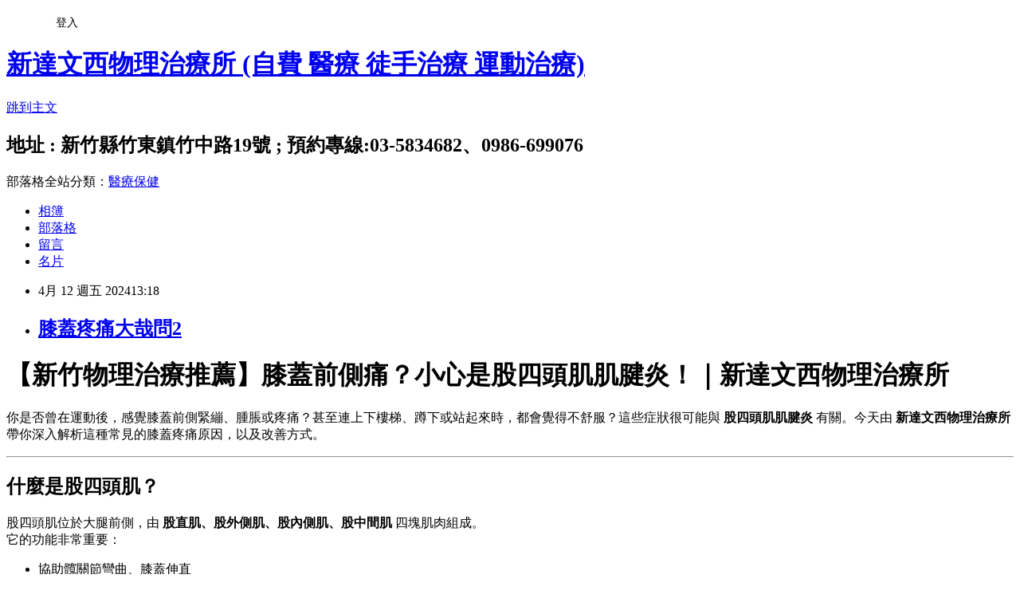

--- FILE ---
content_type: text/html; charset=utf-8
request_url: https://dear520168.pixnet.net/blog/posts/49265872
body_size: 33473
content:
<!DOCTYPE html><html lang="zh-TW"><head><meta charSet="utf-8"/><meta name="viewport" content="width=device-width, initial-scale=1"/><link rel="stylesheet" href="https://static.1px.tw/blog-next/_next/static/chunks/b1e52b495cc0137c.css" data-precedence="next"/><link rel="stylesheet" href="/fix.css?v=202601221303" type="text/css" data-precedence="medium"/><link rel="stylesheet" href="https://s3.1px.tw/blog/theme/choc/iframe-popup.css?v=202601221303" type="text/css" data-precedence="medium"/><link rel="stylesheet" href="https://s3.1px.tw/blog/theme/choc/plugins.min.css?v=202601221303" type="text/css" data-precedence="medium"/><link rel="stylesheet" href="https://s3.1px.tw/blog/theme/choc/openid-comment.css?v=202601221303" type="text/css" data-precedence="medium"/><link rel="stylesheet" href="https://s3.1px.tw/blog/theme/choc/style.min.css?v=202601221303" type="text/css" data-precedence="medium"/><link rel="stylesheet" href="https://s3.1px.tw/blog/theme/choc/main.min.css?v=202601221303" type="text/css" data-precedence="medium"/><link rel="stylesheet" href="https://pimg.1px.tw/dear520168/assets/dear520168.css?v=202601221303" type="text/css" data-precedence="medium"/><link rel="stylesheet" href="https://s3.1px.tw/blog/theme/choc/author-info.css?v=202601221303" type="text/css" data-precedence="medium"/><link rel="stylesheet" href="https://s3.1px.tw/blog/theme/choc/idlePop.min.css?v=202601221303" type="text/css" data-precedence="medium"/><link rel="preload" as="script" fetchPriority="low" href="https://static.1px.tw/blog-next/_next/static/chunks/94688e2baa9fea03.js"/><script src="https://static.1px.tw/blog-next/_next/static/chunks/41eaa5427c45ebcc.js" async=""></script><script src="https://static.1px.tw/blog-next/_next/static/chunks/e2c6231760bc85bd.js" async=""></script><script src="https://static.1px.tw/blog-next/_next/static/chunks/94bde6376cf279be.js" async=""></script><script src="https://static.1px.tw/blog-next/_next/static/chunks/426b9d9d938a9eb4.js" async=""></script><script src="https://static.1px.tw/blog-next/_next/static/chunks/turbopack-5021d21b4b170dda.js" async=""></script><script src="https://static.1px.tw/blog-next/_next/static/chunks/ff1a16fafef87110.js" async=""></script><script src="https://static.1px.tw/blog-next/_next/static/chunks/e308b2b9ce476a3e.js" async=""></script><script src="https://static.1px.tw/blog-next/_next/static/chunks/2bf79572a40338b7.js" async=""></script><script src="https://static.1px.tw/blog-next/_next/static/chunks/d3c6eed28c1dd8e2.js" async=""></script><script src="https://static.1px.tw/blog-next/_next/static/chunks/d4d39cfc2a072218.js" async=""></script><script src="https://static.1px.tw/blog-next/_next/static/chunks/6a5d72c05b9cd4ba.js" async=""></script><script src="https://static.1px.tw/blog-next/_next/static/chunks/8af6103cf1375f47.js" async=""></script><script src="https://static.1px.tw/blog-next/_next/static/chunks/60d08651d643cedc.js" async=""></script><script src="https://static.1px.tw/blog-next/_next/static/chunks/0ae21416dac1fa83.js" async=""></script><script src="https://static.1px.tw/blog-next/_next/static/chunks/6d1100e43ad18157.js" async=""></script><script src="https://static.1px.tw/blog-next/_next/static/chunks/87eeaf7a3b9005e8.js" async=""></script><script src="https://static.1px.tw/blog-next/_next/static/chunks/ed01c75076819ebd.js" async=""></script><script src="https://static.1px.tw/blog-next/_next/static/chunks/a4df8fc19a9a82e6.js" async=""></script><title>膝蓋疼痛大哉問2</title><meta name="description" content="【新竹物理治療推薦】膝蓋前側痛？小心是股四頭肌肌腱炎！｜新達文西物理治療所你是否曾在運動後，感覺膝蓋前側緊繃、腫脹或疼痛？甚至連上下樓梯、蹲下或站起來時，都會覺得不舒服？這些症狀很可能與 股四頭肌肌腱炎 有關。今天由 新達文西物理治療所 帶你深入解析這種常見的膝蓋疼痛原因，以及改善方式。"/><meta name="author" content="新達文西物理治療所 (自費 醫療 徒手治療 運動治療)"/><meta name="google-adsense-platform-account" content="pub-2647689032095179"/><meta name="fb:app_id" content="101730233200171"/><link rel="canonical" href="https://dear520168.pixnet.net/blog/posts/49265872"/><meta property="og:title" content="膝蓋疼痛大哉問2"/><meta property="og:description" content="【新竹物理治療推薦】膝蓋前側痛？小心是股四頭肌肌腱炎！｜新達文西物理治療所你是否曾在運動後，感覺膝蓋前側緊繃、腫脹或疼痛？甚至連上下樓梯、蹲下或站起來時，都會覺得不舒服？這些症狀很可能與 股四頭肌肌腱炎 有關。今天由 新達文西物理治療所 帶你深入解析這種常見的膝蓋疼痛原因，以及改善方式。"/><meta property="og:url" content="https://dear520168.pixnet.net/blog/posts/49265872"/><meta property="og:image" content="https://s3.1px.tw/blog/common/avatar/blog_cover_light.jpg"/><meta property="og:type" content="article"/><meta name="twitter:card" content="summary_large_image"/><meta name="twitter:title" content="膝蓋疼痛大哉問2"/><meta name="twitter:description" content="【新竹物理治療推薦】膝蓋前側痛？小心是股四頭肌肌腱炎！｜新達文西物理治療所你是否曾在運動後，感覺膝蓋前側緊繃、腫脹或疼痛？甚至連上下樓梯、蹲下或站起來時，都會覺得不舒服？這些症狀很可能與 股四頭肌肌腱炎 有關。今天由 新達文西物理治療所 帶你深入解析這種常見的膝蓋疼痛原因，以及改善方式。"/><meta name="twitter:image" content="https://s3.1px.tw/blog/common/avatar/blog_cover_light.jpg"/><link rel="icon" href="/favicon.ico?favicon.a62c60e0.ico" sizes="32x32" type="image/x-icon"/><script src="https://static.1px.tw/blog-next/_next/static/chunks/a6dad97d9634a72d.js" noModule=""></script></head><body><!--$--><!--/$--><!--$?--><template id="B:0"></template><!--/$--><script>requestAnimationFrame(function(){$RT=performance.now()});</script><script src="https://static.1px.tw/blog-next/_next/static/chunks/94688e2baa9fea03.js" id="_R_" async=""></script><div hidden id="S:0"><script id="pixnet-vars">
        window.PIXNET = {
          post_id: "49265872",
          name: "dear520168",
          user_id: 0,
          blog_id: "142540",
          display_ads: true,
          ad_options: {"chictrip":false}
        };
      </script><script type="text/javascript" src="https://code.jquery.com/jquery-latest.min.js"></script><script id="json-ld-article-script" type="application/ld+json">{"@context":"https:\u002F\u002Fschema.org","@type":"BlogPosting","isAccessibleForFree":true,"mainEntityOfPage":{"@type":"WebPage","@id":"https:\u002F\u002Fdear520168.pixnet.net\u002Fblog\u002Fposts\u002F49265872"},"headline":"膝蓋疼痛大哉問2","description":"【新竹物理治療推薦】膝蓋前側痛？小心是股四頭肌肌腱炎！｜新達文西物理治療所\u003Cbr\u003E你是否曾在運動後，感覺膝蓋前側緊繃、腫脹或疼痛？甚至連上下樓梯、蹲下或站起來時，都會覺得不舒服？這些症狀很可能與 股四頭肌肌腱炎 有關。今天由 新達文西物理治療所 帶你深入解析這種常見的膝蓋疼痛原因，以及改善方式。","articleBody":"  \u003Ch1 data-end=\"212\" data-start=\"171\"\u003E【新竹物理治療推薦】膝蓋前側痛？小心是股四頭肌肌腱炎！｜新達文西物理治療所\u003C\u002Fh1\u003E\n\n\u003Cp data-end=\"331\" data-start=\"214\"\u003E你是否曾在運動後，感覺膝蓋前側緊繃、腫脹或疼痛？甚至連上下樓梯、蹲下或站起來時，都會覺得不舒服？這些症狀很可能與 \u003Cstrong data-end=\"282\" data-start=\"271\"\u003E股四頭肌肌腱炎\u003C\u002Fstrong\u003E 有關。今天由 \u003Cstrong data-end=\"303\" data-start=\"290\"\u003E新達文西物理治療所\u003C\u002Fstrong\u003E 帶你深入解析這種常見的膝蓋疼痛原因，以及改善方式。\u003C\u002Fp\u003E\n\n\u003Chr data-end=\"336\" data-start=\"333\"\u003E\n\u003Ch2 data-end=\"351\" data-start=\"338\"\u003E什麼是股四頭肌？\u003C\u002Fh2\u003E\n\n\u003Cp data-end=\"410\" data-start=\"353\"\u003E股四頭肌位於大腿前側，由 \u003Cstrong data-end=\"388\" data-start=\"366\"\u003E股直肌、股外側肌、股內側肌、股中間肌\u003C\u002Fstrong\u003E 四塊肌肉組成。\u003Cbr data-end=\"399\" data-start=\"396\"\u003E\n它的功能非常重要：\u003C\u002Fp\u003E\n\n\u003Cul data-end=\"460\" data-start=\"411\"\u003E\n\t\u003Cli data-end=\"427\" data-start=\"411\"\u003E\n\t\u003Cp data-end=\"427\" data-start=\"413\"\u003E協助髖關節彎曲、膝蓋伸直\u003C\u002Fp\u003E\n\t\u003C\u002Fli\u003E\n\t\u003Cli data-end=\"460\" data-start=\"428\"\u003E\n\t\u003Cp data-end=\"460\" data-start=\"430\"\u003E幫助完成走路、上下樓梯、跑步、跳躍、騎腳踏車、踢球等動作\u003C\u002Fp\u003E\n\t\u003C\u002Fli\u003E\n\u003C\u002Ful\u003E\n\n\u003Cp data-end=\"492\" data-start=\"462\"\u003E&#128073; 無論日常生活或運動表現，股四頭肌都扮演了關鍵角色。\u003C\u002Fp\u003E\n\n\u003Chr data-end=\"497\" data-start=\"494\"\u003E\n\u003Ch2 data-end=\"517\" data-start=\"499\"\u003E為什麼會得股四頭肌肌腱炎？\u003C\u002Fh2\u003E\n\n\u003Cp data-end=\"549\" data-start=\"519\"\u003E最常見的原因就是 \u003Cstrong data-end=\"546\" data-start=\"528\"\u003E過度使用 (Overuse)\u003C\u002Fstrong\u003E：\u003C\u002Fp\u003E\n\n\u003Cul data-end=\"611\" data-start=\"550\"\u003E\n\t\u003Cli data-end=\"570\" data-start=\"550\"\u003E\n\t\u003Cp data-end=\"570\" data-start=\"552\"\u003E過度跳躍運動（籃球、排球、羽球）\u003C\u002Fp\u003E\n\t\u003C\u002Fli\u003E\n\t\u003Cli data-end=\"587\" data-start=\"571\"\u003E\n\t\u003Cp data-end=\"587\" data-start=\"573\"\u003E重量訓練過度負荷（舉重）\u003C\u002Fp\u003E\n\t\u003C\u002Fli\u003E\n\t\u003Cli data-end=\"611\" data-start=\"588\"\u003E\n\t\u003Cp data-end=\"611\" data-start=\"590\"\u003E長時間重複動作（跑步、登山、鐵人三項）\u003C\u002Fp\u003E\n\t\u003C\u002Fli\u003E\n\u003C\u002Ful\u003E\n\n\u003Chr data-end=\"616\" data-start=\"613\"\u003E\n\u003Ch2 data-end=\"635\" data-start=\"618\"\u003E股四頭肌肌腱炎的臨床症狀\u003C\u002Fh2\u003E\n\n\u003Cul data-end=\"710\" data-start=\"637\"\u003E\n\t\u003Cli data-end=\"650\" data-start=\"637\"\u003E\n\t\u003Cp data-end=\"650\" data-start=\"639\"\u003E大腿前側疼痛、腫脹\u003C\u002Fp\u003E\n\t\u003C\u002Fli\u003E\n\t\u003Cli data-end=\"669\" data-start=\"651\"\u003E\n\t\u003Cp data-end=\"669\" data-start=\"653\"\u003E運動中或運動後有疼痛、僵硬感\u003C\u002Fp\u003E\n\t\u003C\u002Fli\u003E\n\t\u003Cli data-end=\"683\" data-start=\"670\"\u003E\n\t\u003Cp data-end=\"683\" data-start=\"672\"\u003E髕骨上緣腫脹或疼痛\u003C\u002Fp\u003E\n\t\u003C\u002Fli\u003E\n\t\u003Cli data-end=\"693\" data-start=\"684\"\u003E\n\t\u003Cp data-end=\"693\" data-start=\"686\"\u003E下蹲時會痛\u003C\u002Fp\u003E\n\t\u003C\u002Fli\u003E\n\t\u003Cli data-end=\"710\" data-start=\"694\"\u003E\n\t\u003Cp data-end=\"710\" data-start=\"696\"\u003E上樓梯或站起來時感到疼痛\u003C\u002Fp\u003E\n\t\u003C\u002Fli\u003E\n\u003C\u002Ful\u003E\n\n\u003Chr data-end=\"715\" data-start=\"712\"\u003E\n\u003Ch2 data-end=\"729\" data-start=\"717\"\u003E肌肉拉傷的分級\u003C\u002Fh2\u003E\n\n\u003Col data-end=\"826\" data-start=\"731\"\u003E\n\t\u003Cli data-end=\"763\" data-start=\"731\"\u003E\n\t\u003Cp data-end=\"763\" data-start=\"734\"\u003E\u003Cstrong data-end=\"743\" data-start=\"734\"\u003E第 1 級\u003C\u002Fstrong\u003E：肌肉或肌腱無明顯撕裂，功能影響不大\u003C\u002Fp\u003E\n\t\u003C\u002Fli\u003E\n\t\u003Cli data-end=\"795\" data-start=\"764\"\u003E\n\t\u003Cp data-end=\"795\" data-start=\"767\"\u003E\u003Cstrong data-end=\"776\" data-start=\"767\"\u003E第 2 級\u003C\u002Fstrong\u003E：部分撕裂，伴隨肌力下降與活動受限\u003C\u002Fp\u003E\n\t\u003C\u002Fli\u003E\n\t\u003Cli data-end=\"826\" data-start=\"796\"\u003E\n\t\u003Cp data-end=\"826\" data-start=\"799\"\u003E\u003Cstrong data-end=\"808\" data-start=\"799\"\u003E第 3 級\u003C\u002Fstrong\u003E：完全斷裂，無法用力，需手術治療\u003C\u002Fp\u003E\n\t\u003C\u002Fli\u003E\n\u003C\u002Fol\u003E\n\n\u003Chr data-end=\"831\" data-start=\"828\"\u003E\n\u003Ch2 data-end=\"845\" data-start=\"833\"\u003E改善與處理方式\u003C\u002Fh2\u003E\n\n\u003Ch3 data-end=\"860\" data-start=\"847\"\u003E輕度到中度拉傷\u003C\u002Fh3\u003E\n\n\u003Cul data-end=\"1003\" data-start=\"861\"\u003E\n\t\u003Cli data-end=\"906\" data-start=\"861\"\u003E\n\t\u003Cp data-end=\"906\" data-start=\"863\"\u003E\u003Cstrong data-end=\"873\" data-start=\"863\"\u003E股四頭肌伸展\u003C\u002Fstrong\u003E：拉筋或使用滾筒放鬆，每次 30 秒 × 5 次，每天 3 組\u003C\u002Fp\u003E\n\t\u003C\u002Fli\u003E\n\t\u003Cli data-end=\"950\" data-start=\"907\"\u003E\n\t\u003Cp data-end=\"950\" data-start=\"909\"\u003E\u003Cstrong data-end=\"919\" data-start=\"909\"\u003E等長收縮訓練\u003C\u002Fstrong\u003E：膝蓋往下壓枕頭 5–10 秒，重複 5 次，每天 3 組\u003C\u002Fp\u003E\n\t\u003C\u002Fli\u003E\n\t\u003Cli data-end=\"1003\" data-start=\"951\"\u003E\n\t\u003Cp data-end=\"1003\" data-start=\"953\"\u003E\u003Cstrong data-end=\"961\" data-start=\"953\"\u003E靠牆微蹲\u003C\u002Fstrong\u003E：上半身貼牆，雙膝與肩同寬往下蹲，停留 5–10 秒，重複 5 次，每天 3 組\u003C\u002Fp\u003E\n\t\u003C\u002Fli\u003E\n\u003C\u002Ful\u003E\n\n\u003Ch3 data-end=\"1015\" data-start=\"1005\"\u003E重度拉傷\u003C\u002Fh3\u003E\n\n\u003Cul data-end=\"1059\" data-start=\"1016\"\u003E\n\t\u003Cli data-end=\"1038\" data-start=\"1016\"\u003E\n\t\u003Cp data-end=\"1038\" data-start=\"1018\"\u003E儘快尋求醫師檢查，必要時考慮手術治療\u003C\u002Fp\u003E\n\t\u003C\u002Fli\u003E\n\t\u003Cli data-end=\"1059\" data-start=\"1039\"\u003E\n\t\u003Cp data-end=\"1059\" data-start=\"1041\"\u003E搭配物理治療如震波，促進組織修復\u003C\u002Fp\u003E\n\t\u003C\u002Fli\u003E\n\u003C\u002Ful\u003E\n\n\u003Chr data-end=\"1064\" data-start=\"1061\"\u003E\n\u003Ch2 data-end=\"1085\" data-start=\"1066\"\u003E新達文西物理治療所的專業建議\u003C\u002Fh2\u003E\n\n\u003Cp data-end=\"1161\" data-start=\"1087\"\u003E在 \u003Cstrong data-end=\"1099\" data-start=\"1089\"\u003E新竹物理治療\u003C\u002Fstrong\u003E 臨床經驗中，我們常見因跑步、健身或登山造成股四頭肌過度使用的案例。\u003Cbr data-end=\"1136\" data-start=\"1133\"\u003E\n在 \u003Cstrong data-end=\"1151\" data-start=\"1138\"\u003E新達文西物理治療所\u003C\u002Fstrong\u003E，我們能協助你：\u003C\u002Fp\u003E\n\n\u003Cul data-end=\"1234\" data-start=\"1162\"\u003E\n\t\u003Cli data-end=\"1177\" data-start=\"1162\"\u003E\n\t\u003Cp data-end=\"1177\" data-start=\"1164\"\u003E專業膝蓋與股四頭肌檢測\u003C\u002Fp\u003E\n\t\u003C\u002Fli\u003E\n\t\u003Cli data-end=\"1192\" data-start=\"1178\"\u003E\n\t\u003Cp data-end=\"1192\" data-start=\"1180\"\u003E徒手治療與軟組織放鬆\u003C\u002Fp\u003E\n\t\u003C\u002Fli\u003E\n\t\u003Cli data-end=\"1211\" data-start=\"1193\"\u003E\n\t\u003Cp data-end=\"1211\" data-start=\"1195\"\u003E客製化訓練計畫，強化肌肉平衡\u003C\u002Fp\u003E\n\t\u003C\u002Fli\u003E\n\t\u003Cli data-end=\"1234\" data-start=\"1212\"\u003E\n\t\u003Cp data-end=\"1234\" data-start=\"1214\"\u003E搭配儀器治療，加速修復並降低復發風險\u003C\u002Fp\u003E\n\t\u003C\u002Fli\u003E\n\u003C\u002Ful\u003E\n\n\u003Chr data-end=\"1239\" data-start=\"1236\"\u003E\n\u003Ch2 data-end=\"1248\" data-start=\"1241\"\u003E結語\u003C\u002Fh2\u003E\n\n\u003Cp data-end=\"1304\" data-start=\"1250\"\u003E膝蓋前側疼痛絕不是「休息幾天就好」的小問題，特別是股四頭肌肌腱炎，若沒有妥善處理，很可能演變成慢性傷害。\u003C\u002Fp\u003E\n\n\u003Cp data-end=\"1364\" data-start=\"1306\"\u003E如果你正在搜尋「新竹物理治療」或「新達文西物理治療所」，我們隨時在這裡，幫助你改善膝蓋疼痛，恢復運動與生活品質。\u003C\u002Fp\u003E\n\n\u003Cp data-end=\"1486\" data-start=\"1366\"\u003E&#128205; \u003Cstrong data-end=\"1389\" data-start=\"1369\"\u003E新達文西物理治療所｜新竹物理治療\u003C\u002Fstrong\u003E\u003Cbr data-end=\"1392\" data-start=\"1389\"\u003E\n&#127968; 地址：新竹縣竹東鎮竹中路19號（鄰近新竹科學園區、光復路一段）\u003Cbr data-end=\"1429\" data-start=\"1426\"\u003E\n&#128222; 預約專線：03-5834682、0986-699076\u003Cbr data-end=\"1462\" data-start=\"1459\"\u003E\n&#128172; LINE 官方帳號：@322kxfqu\u003C\u002Fp\u003E\n\n\u003Cp\u003E\u003Cbr\u003E\n\u003Ciframe allow=\"accelerometer; autoplay; clipboard-write; encrypted-media; gyroscope; picture-in-picture; web-share\" allowfullscreen=\"\" class=\"\" frameborder=\"0\" height=\"315\" referrerpolicy=\"strict-origin-when-cross-origin\" src=\"https:\u002F\u002Fwww.youtube.com\u002Fembed\u002FqePwDf-9rRQ?si=DpYQquzkZ1gCK_M9\" title=\"YouTube video player\" width=\"560\"\u003E\u003C\u002Fiframe\u003E\u003C\u002Fp\u003E\n","image":[],"author":{"@type":"Person","name":"新達文西物理治療所 (自費 醫療 徒手治療 運動治療)","url":"https:\u002F\u002Fwww.pixnet.net\u002Fpcard\u002Fdear520168"},"publisher":{"@type":"Organization","name":"新達文西物理治療所 (自費 醫療 徒手治療 運動治療)","logo":{"@type":"ImageObject","url":"https:\u002F\u002Fs3.1px.tw\u002Fblog\u002Fcommon\u002Favatar\u002Fblog_cover_light.jpg"}},"datePublished":"2024-04-12T05:18:23.000Z","dateModified":"","keywords":[],"articleSection":"膝關節"}</script><template id="P:1"></template><template id="P:2"></template><template id="P:3"></template><section aria-label="Notifications alt+T" tabindex="-1" aria-live="polite" aria-relevant="additions text" aria-atomic="false"></section></div><script>(self.__next_f=self.__next_f||[]).push([0])</script><script>self.__next_f.push([1,"1:\"$Sreact.fragment\"\n3:I[39756,[\"https://static.1px.tw/blog-next/_next/static/chunks/ff1a16fafef87110.js\",\"https://static.1px.tw/blog-next/_next/static/chunks/e308b2b9ce476a3e.js\"],\"default\"]\n4:I[53536,[\"https://static.1px.tw/blog-next/_next/static/chunks/ff1a16fafef87110.js\",\"https://static.1px.tw/blog-next/_next/static/chunks/e308b2b9ce476a3e.js\"],\"default\"]\n6:I[97367,[\"https://static.1px.tw/blog-next/_next/static/chunks/ff1a16fafef87110.js\",\"https://static.1px.tw/blog-next/_next/static/chunks/e308b2b9ce476a3e.js\"],\"OutletBoundary\"]\n8:I[97367,[\"https://static.1px.tw/blog-next/_next/static/chunks/ff1a16fafef87110.js\",\"https://static.1px.tw/blog-next/_next/static/chunks/e308b2b9ce476a3e.js\"],\"ViewportBoundary\"]\na:I[97367,[\"https://static.1px.tw/blog-next/_next/static/chunks/ff1a16fafef87110.js\",\"https://static.1px.tw/blog-next/_next/static/chunks/e308b2b9ce476a3e.js\"],\"MetadataBoundary\"]\nc:I[63491,[\"https://static.1px.tw/blog-next/_next/static/chunks/2bf79572a40338b7.js\",\"https://static.1px.tw/blog-next/_next/static/chunks/d3c6eed28c1dd8e2.js\"],\"default\"]\n:HL[\"https://static.1px.tw/blog-next/_next/static/chunks/b1e52b495cc0137c.css\",\"style\"]\n"])</script><script>self.__next_f.push([1,"0:{\"P\":null,\"b\":\"Fh5CEL29DpBu-3dUnujtG\",\"c\":[\"\",\"blog\",\"posts\",\"49265872\"],\"q\":\"\",\"i\":false,\"f\":[[[\"\",{\"children\":[\"blog\",{\"children\":[\"posts\",{\"children\":[[\"id\",\"49265872\",\"d\"],{\"children\":[\"__PAGE__\",{}]}]}]}]},\"$undefined\",\"$undefined\",true],[[\"$\",\"$1\",\"c\",{\"children\":[[[\"$\",\"script\",\"script-0\",{\"src\":\"https://static.1px.tw/blog-next/_next/static/chunks/d4d39cfc2a072218.js\",\"async\":true,\"nonce\":\"$undefined\"}],[\"$\",\"script\",\"script-1\",{\"src\":\"https://static.1px.tw/blog-next/_next/static/chunks/6a5d72c05b9cd4ba.js\",\"async\":true,\"nonce\":\"$undefined\"}],[\"$\",\"script\",\"script-2\",{\"src\":\"https://static.1px.tw/blog-next/_next/static/chunks/8af6103cf1375f47.js\",\"async\":true,\"nonce\":\"$undefined\"}]],\"$L2\"]}],{\"children\":[[\"$\",\"$1\",\"c\",{\"children\":[null,[\"$\",\"$L3\",null,{\"parallelRouterKey\":\"children\",\"error\":\"$undefined\",\"errorStyles\":\"$undefined\",\"errorScripts\":\"$undefined\",\"template\":[\"$\",\"$L4\",null,{}],\"templateStyles\":\"$undefined\",\"templateScripts\":\"$undefined\",\"notFound\":\"$undefined\",\"forbidden\":\"$undefined\",\"unauthorized\":\"$undefined\"}]]}],{\"children\":[[\"$\",\"$1\",\"c\",{\"children\":[null,[\"$\",\"$L3\",null,{\"parallelRouterKey\":\"children\",\"error\":\"$undefined\",\"errorStyles\":\"$undefined\",\"errorScripts\":\"$undefined\",\"template\":[\"$\",\"$L4\",null,{}],\"templateStyles\":\"$undefined\",\"templateScripts\":\"$undefined\",\"notFound\":\"$undefined\",\"forbidden\":\"$undefined\",\"unauthorized\":\"$undefined\"}]]}],{\"children\":[[\"$\",\"$1\",\"c\",{\"children\":[null,[\"$\",\"$L3\",null,{\"parallelRouterKey\":\"children\",\"error\":\"$undefined\",\"errorStyles\":\"$undefined\",\"errorScripts\":\"$undefined\",\"template\":[\"$\",\"$L4\",null,{}],\"templateStyles\":\"$undefined\",\"templateScripts\":\"$undefined\",\"notFound\":\"$undefined\",\"forbidden\":\"$undefined\",\"unauthorized\":\"$undefined\"}]]}],{\"children\":[[\"$\",\"$1\",\"c\",{\"children\":[\"$L5\",[[\"$\",\"link\",\"0\",{\"rel\":\"stylesheet\",\"href\":\"https://static.1px.tw/blog-next/_next/static/chunks/b1e52b495cc0137c.css\",\"precedence\":\"next\",\"crossOrigin\":\"$undefined\",\"nonce\":\"$undefined\"}],[\"$\",\"script\",\"script-0\",{\"src\":\"https://static.1px.tw/blog-next/_next/static/chunks/0ae21416dac1fa83.js\",\"async\":true,\"nonce\":\"$undefined\"}],[\"$\",\"script\",\"script-1\",{\"src\":\"https://static.1px.tw/blog-next/_next/static/chunks/6d1100e43ad18157.js\",\"async\":true,\"nonce\":\"$undefined\"}],[\"$\",\"script\",\"script-2\",{\"src\":\"https://static.1px.tw/blog-next/_next/static/chunks/87eeaf7a3b9005e8.js\",\"async\":true,\"nonce\":\"$undefined\"}],[\"$\",\"script\",\"script-3\",{\"src\":\"https://static.1px.tw/blog-next/_next/static/chunks/ed01c75076819ebd.js\",\"async\":true,\"nonce\":\"$undefined\"}],[\"$\",\"script\",\"script-4\",{\"src\":\"https://static.1px.tw/blog-next/_next/static/chunks/a4df8fc19a9a82e6.js\",\"async\":true,\"nonce\":\"$undefined\"}]],[\"$\",\"$L6\",null,{\"children\":\"$@7\"}]]}],{},null,false,false]},null,false,false]},null,false,false]},null,false,false]},null,false,false],[\"$\",\"$1\",\"h\",{\"children\":[null,[\"$\",\"$L8\",null,{\"children\":\"$@9\"}],[\"$\",\"$La\",null,{\"children\":\"$@b\"}],null]}],false]],\"m\":\"$undefined\",\"G\":[\"$c\",[]],\"S\":false}\n"])</script><script>self.__next_f.push([1,"9:[[\"$\",\"meta\",\"0\",{\"charSet\":\"utf-8\"}],[\"$\",\"meta\",\"1\",{\"name\":\"viewport\",\"content\":\"width=device-width, initial-scale=1\"}]]\n"])</script><script>self.__next_f.push([1,"d:I[79520,[\"https://static.1px.tw/blog-next/_next/static/chunks/d4d39cfc2a072218.js\",\"https://static.1px.tw/blog-next/_next/static/chunks/6a5d72c05b9cd4ba.js\",\"https://static.1px.tw/blog-next/_next/static/chunks/8af6103cf1375f47.js\"],\"\"]\n10:I[2352,[\"https://static.1px.tw/blog-next/_next/static/chunks/d4d39cfc2a072218.js\",\"https://static.1px.tw/blog-next/_next/static/chunks/6a5d72c05b9cd4ba.js\",\"https://static.1px.tw/blog-next/_next/static/chunks/8af6103cf1375f47.js\"],\"AdultWarningModal\"]\n11:I[69182,[\"https://static.1px.tw/blog-next/_next/static/chunks/d4d39cfc2a072218.js\",\"https://static.1px.tw/blog-next/_next/static/chunks/6a5d72c05b9cd4ba.js\",\"https://static.1px.tw/blog-next/_next/static/chunks/8af6103cf1375f47.js\"],\"HydrationComplete\"]\n12:I[12985,[\"https://static.1px.tw/blog-next/_next/static/chunks/d4d39cfc2a072218.js\",\"https://static.1px.tw/blog-next/_next/static/chunks/6a5d72c05b9cd4ba.js\",\"https://static.1px.tw/blog-next/_next/static/chunks/8af6103cf1375f47.js\"],\"NuqsAdapter\"]\n13:I[82782,[\"https://static.1px.tw/blog-next/_next/static/chunks/d4d39cfc2a072218.js\",\"https://static.1px.tw/blog-next/_next/static/chunks/6a5d72c05b9cd4ba.js\",\"https://static.1px.tw/blog-next/_next/static/chunks/8af6103cf1375f47.js\"],\"RefineContext\"]\n14:I[29306,[\"https://static.1px.tw/blog-next/_next/static/chunks/d4d39cfc2a072218.js\",\"https://static.1px.tw/blog-next/_next/static/chunks/6a5d72c05b9cd4ba.js\",\"https://static.1px.tw/blog-next/_next/static/chunks/8af6103cf1375f47.js\",\"https://static.1px.tw/blog-next/_next/static/chunks/60d08651d643cedc.js\",\"https://static.1px.tw/blog-next/_next/static/chunks/d3c6eed28c1dd8e2.js\"],\"default\"]\n2:[\"$\",\"html\",null,{\"lang\":\"zh-TW\",\"children\":[[\"$\",\"$Ld\",null,{\"id\":\"google-tag-manager\",\"strategy\":\"afterInteractive\",\"children\":\"\\n(function(w,d,s,l,i){w[l]=w[l]||[];w[l].push({'gtm.start':\\nnew Date().getTime(),event:'gtm.js'});var f=d.getElementsByTagName(s)[0],\\nj=d.createElement(s),dl=l!='dataLayer'?'\u0026l='+l:'';j.async=true;j.src=\\n'https://www.googletagmanager.com/gtm.js?id='+i+dl;f.parentNode.insertBefore(j,f);\\n})(window,document,'script','dataLayer','GTM-TRLQMPKX');\\n  \"}],\"$Le\",\"$Lf\",[\"$\",\"body\",null,{\"children\":[[\"$\",\"$L10\",null,{\"display\":false}],[\"$\",\"$L11\",null,{}],[\"$\",\"$L12\",null,{\"children\":[\"$\",\"$L13\",null,{\"children\":[\"$\",\"$L3\",null,{\"parallelRouterKey\":\"children\",\"error\":\"$undefined\",\"errorStyles\":\"$undefined\",\"errorScripts\":\"$undefined\",\"template\":[\"$\",\"$L4\",null,{}],\"templateStyles\":\"$undefined\",\"templateScripts\":\"$undefined\",\"notFound\":[[\"$\",\"$L14\",null,{}],[]],\"forbidden\":\"$undefined\",\"unauthorized\":\"$undefined\"}]}]}]]}]]}]\n"])</script><script>self.__next_f.push([1,"e:null\nf:null\n"])</script><script>self.__next_f.push([1,"16:I[27201,[\"https://static.1px.tw/blog-next/_next/static/chunks/ff1a16fafef87110.js\",\"https://static.1px.tw/blog-next/_next/static/chunks/e308b2b9ce476a3e.js\"],\"IconMark\"]\n5:[[\"$\",\"script\",null,{\"id\":\"pixnet-vars\",\"children\":\"\\n        window.PIXNET = {\\n          post_id: \\\"49265872\\\",\\n          name: \\\"dear520168\\\",\\n          user_id: 0,\\n          blog_id: \\\"142540\\\",\\n          display_ads: true,\\n          ad_options: {\\\"chictrip\\\":false}\\n        };\\n      \"}],\"$L15\"]\n"])</script><script>self.__next_f.push([1,"b:[[\"$\",\"title\",\"0\",{\"children\":\"膝蓋疼痛大哉問2\"}],[\"$\",\"meta\",\"1\",{\"name\":\"description\",\"content\":\"【新竹物理治療推薦】膝蓋前側痛？小心是股四頭肌肌腱炎！｜新達文西物理治療所你是否曾在運動後，感覺膝蓋前側緊繃、腫脹或疼痛？甚至連上下樓梯、蹲下或站起來時，都會覺得不舒服？這些症狀很可能與 股四頭肌肌腱炎 有關。今天由 新達文西物理治療所 帶你深入解析這種常見的膝蓋疼痛原因，以及改善方式。\"}],[\"$\",\"meta\",\"2\",{\"name\":\"author\",\"content\":\"新達文西物理治療所 (自費 醫療 徒手治療 運動治療)\"}],[\"$\",\"meta\",\"3\",{\"name\":\"google-adsense-platform-account\",\"content\":\"pub-2647689032095179\"}],[\"$\",\"meta\",\"4\",{\"name\":\"fb:app_id\",\"content\":\"101730233200171\"}],[\"$\",\"link\",\"5\",{\"rel\":\"canonical\",\"href\":\"https://dear520168.pixnet.net/blog/posts/49265872\"}],[\"$\",\"meta\",\"6\",{\"property\":\"og:title\",\"content\":\"膝蓋疼痛大哉問2\"}],[\"$\",\"meta\",\"7\",{\"property\":\"og:description\",\"content\":\"【新竹物理治療推薦】膝蓋前側痛？小心是股四頭肌肌腱炎！｜新達文西物理治療所你是否曾在運動後，感覺膝蓋前側緊繃、腫脹或疼痛？甚至連上下樓梯、蹲下或站起來時，都會覺得不舒服？這些症狀很可能與 股四頭肌肌腱炎 有關。今天由 新達文西物理治療所 帶你深入解析這種常見的膝蓋疼痛原因，以及改善方式。\"}],[\"$\",\"meta\",\"8\",{\"property\":\"og:url\",\"content\":\"https://dear520168.pixnet.net/blog/posts/49265872\"}],[\"$\",\"meta\",\"9\",{\"property\":\"og:image\",\"content\":\"https://s3.1px.tw/blog/common/avatar/blog_cover_light.jpg\"}],[\"$\",\"meta\",\"10\",{\"property\":\"og:type\",\"content\":\"article\"}],[\"$\",\"meta\",\"11\",{\"name\":\"twitter:card\",\"content\":\"summary_large_image\"}],[\"$\",\"meta\",\"12\",{\"name\":\"twitter:title\",\"content\":\"膝蓋疼痛大哉問2\"}],[\"$\",\"meta\",\"13\",{\"name\":\"twitter:description\",\"content\":\"【新竹物理治療推薦】膝蓋前側痛？小心是股四頭肌肌腱炎！｜新達文西物理治療所你是否曾在運動後，感覺膝蓋前側緊繃、腫脹或疼痛？甚至連上下樓梯、蹲下或站起來時，都會覺得不舒服？這些症狀很可能與 股四頭肌肌腱炎 有關。今天由 新達文西物理治療所 帶你深入解析這種常見的膝蓋疼痛原因，以及改善方式。\"}],[\"$\",\"meta\",\"14\",{\"name\":\"twitter:image\",\"content\":\"https://s3.1px.tw/blog/common/avatar/blog_cover_light.jpg\"}],[\"$\",\"link\",\"15\",{\"rel\":\"icon\",\"href\":\"/favicon.ico?favicon.a62c60e0.ico\",\"sizes\":\"32x32\",\"type\":\"image/x-icon\"}],[\"$\",\"$L16\",\"16\",{}]]\n"])</script><script>self.__next_f.push([1,"7:null\n"])</script><script>self.__next_f.push([1,":HL[\"/fix.css?v=202601221303\",\"style\",{\"type\":\"text/css\"}]\n:HL[\"https://s3.1px.tw/blog/theme/choc/iframe-popup.css?v=202601221303\",\"style\",{\"type\":\"text/css\"}]\n:HL[\"https://s3.1px.tw/blog/theme/choc/plugins.min.css?v=202601221303\",\"style\",{\"type\":\"text/css\"}]\n:HL[\"https://s3.1px.tw/blog/theme/choc/openid-comment.css?v=202601221303\",\"style\",{\"type\":\"text/css\"}]\n:HL[\"https://s3.1px.tw/blog/theme/choc/style.min.css?v=202601221303\",\"style\",{\"type\":\"text/css\"}]\n:HL[\"https://s3.1px.tw/blog/theme/choc/main.min.css?v=202601221303\",\"style\",{\"type\":\"text/css\"}]\n:HL[\"https://pimg.1px.tw/dear520168/assets/dear520168.css?v=202601221303\",\"style\",{\"type\":\"text/css\"}]\n:HL[\"https://s3.1px.tw/blog/theme/choc/author-info.css?v=202601221303\",\"style\",{\"type\":\"text/css\"}]\n:HL[\"https://s3.1px.tw/blog/theme/choc/idlePop.min.css?v=202601221303\",\"style\",{\"type\":\"text/css\"}]\n17:T2c5c,"])</script><script>self.__next_f.push([1,"{\"@context\":\"https:\\u002F\\u002Fschema.org\",\"@type\":\"BlogPosting\",\"isAccessibleForFree\":true,\"mainEntityOfPage\":{\"@type\":\"WebPage\",\"@id\":\"https:\\u002F\\u002Fdear520168.pixnet.net\\u002Fblog\\u002Fposts\\u002F49265872\"},\"headline\":\"膝蓋疼痛大哉問2\",\"description\":\"【新竹物理治療推薦】膝蓋前側痛？小心是股四頭肌肌腱炎！｜新達文西物理治療所\\u003Cbr\\u003E你是否曾在運動後，感覺膝蓋前側緊繃、腫脹或疼痛？甚至連上下樓梯、蹲下或站起來時，都會覺得不舒服？這些症狀很可能與 股四頭肌肌腱炎 有關。今天由 新達文西物理治療所 帶你深入解析這種常見的膝蓋疼痛原因，以及改善方式。\",\"articleBody\":\"  \\u003Ch1 data-end=\\\"212\\\" data-start=\\\"171\\\"\\u003E【新竹物理治療推薦】膝蓋前側痛？小心是股四頭肌肌腱炎！｜新達文西物理治療所\\u003C\\u002Fh1\\u003E\\n\\n\\u003Cp data-end=\\\"331\\\" data-start=\\\"214\\\"\\u003E你是否曾在運動後，感覺膝蓋前側緊繃、腫脹或疼痛？甚至連上下樓梯、蹲下或站起來時，都會覺得不舒服？這些症狀很可能與 \\u003Cstrong data-end=\\\"282\\\" data-start=\\\"271\\\"\\u003E股四頭肌肌腱炎\\u003C\\u002Fstrong\\u003E 有關。今天由 \\u003Cstrong data-end=\\\"303\\\" data-start=\\\"290\\\"\\u003E新達文西物理治療所\\u003C\\u002Fstrong\\u003E 帶你深入解析這種常見的膝蓋疼痛原因，以及改善方式。\\u003C\\u002Fp\\u003E\\n\\n\\u003Chr data-end=\\\"336\\\" data-start=\\\"333\\\"\\u003E\\n\\u003Ch2 data-end=\\\"351\\\" data-start=\\\"338\\\"\\u003E什麼是股四頭肌？\\u003C\\u002Fh2\\u003E\\n\\n\\u003Cp data-end=\\\"410\\\" data-start=\\\"353\\\"\\u003E股四頭肌位於大腿前側，由 \\u003Cstrong data-end=\\\"388\\\" data-start=\\\"366\\\"\\u003E股直肌、股外側肌、股內側肌、股中間肌\\u003C\\u002Fstrong\\u003E 四塊肌肉組成。\\u003Cbr data-end=\\\"399\\\" data-start=\\\"396\\\"\\u003E\\n它的功能非常重要：\\u003C\\u002Fp\\u003E\\n\\n\\u003Cul data-end=\\\"460\\\" data-start=\\\"411\\\"\\u003E\\n\\t\\u003Cli data-end=\\\"427\\\" data-start=\\\"411\\\"\\u003E\\n\\t\\u003Cp data-end=\\\"427\\\" data-start=\\\"413\\\"\\u003E協助髖關節彎曲、膝蓋伸直\\u003C\\u002Fp\\u003E\\n\\t\\u003C\\u002Fli\\u003E\\n\\t\\u003Cli data-end=\\\"460\\\" data-start=\\\"428\\\"\\u003E\\n\\t\\u003Cp data-end=\\\"460\\\" data-start=\\\"430\\\"\\u003E幫助完成走路、上下樓梯、跑步、跳躍、騎腳踏車、踢球等動作\\u003C\\u002Fp\\u003E\\n\\t\\u003C\\u002Fli\\u003E\\n\\u003C\\u002Ful\\u003E\\n\\n\\u003Cp data-end=\\\"492\\\" data-start=\\\"462\\\"\\u003E\u0026#128073; 無論日常生活或運動表現，股四頭肌都扮演了關鍵角色。\\u003C\\u002Fp\\u003E\\n\\n\\u003Chr data-end=\\\"497\\\" data-start=\\\"494\\\"\\u003E\\n\\u003Ch2 data-end=\\\"517\\\" data-start=\\\"499\\\"\\u003E為什麼會得股四頭肌肌腱炎？\\u003C\\u002Fh2\\u003E\\n\\n\\u003Cp data-end=\\\"549\\\" data-start=\\\"519\\\"\\u003E最常見的原因就是 \\u003Cstrong data-end=\\\"546\\\" data-start=\\\"528\\\"\\u003E過度使用 (Overuse)\\u003C\\u002Fstrong\\u003E：\\u003C\\u002Fp\\u003E\\n\\n\\u003Cul data-end=\\\"611\\\" data-start=\\\"550\\\"\\u003E\\n\\t\\u003Cli data-end=\\\"570\\\" data-start=\\\"550\\\"\\u003E\\n\\t\\u003Cp data-end=\\\"570\\\" data-start=\\\"552\\\"\\u003E過度跳躍運動（籃球、排球、羽球）\\u003C\\u002Fp\\u003E\\n\\t\\u003C\\u002Fli\\u003E\\n\\t\\u003Cli data-end=\\\"587\\\" data-start=\\\"571\\\"\\u003E\\n\\t\\u003Cp data-end=\\\"587\\\" data-start=\\\"573\\\"\\u003E重量訓練過度負荷（舉重）\\u003C\\u002Fp\\u003E\\n\\t\\u003C\\u002Fli\\u003E\\n\\t\\u003Cli data-end=\\\"611\\\" data-start=\\\"588\\\"\\u003E\\n\\t\\u003Cp data-end=\\\"611\\\" data-start=\\\"590\\\"\\u003E長時間重複動作（跑步、登山、鐵人三項）\\u003C\\u002Fp\\u003E\\n\\t\\u003C\\u002Fli\\u003E\\n\\u003C\\u002Ful\\u003E\\n\\n\\u003Chr data-end=\\\"616\\\" data-start=\\\"613\\\"\\u003E\\n\\u003Ch2 data-end=\\\"635\\\" data-start=\\\"618\\\"\\u003E股四頭肌肌腱炎的臨床症狀\\u003C\\u002Fh2\\u003E\\n\\n\\u003Cul data-end=\\\"710\\\" data-start=\\\"637\\\"\\u003E\\n\\t\\u003Cli data-end=\\\"650\\\" data-start=\\\"637\\\"\\u003E\\n\\t\\u003Cp data-end=\\\"650\\\" data-start=\\\"639\\\"\\u003E大腿前側疼痛、腫脹\\u003C\\u002Fp\\u003E\\n\\t\\u003C\\u002Fli\\u003E\\n\\t\\u003Cli data-end=\\\"669\\\" data-start=\\\"651\\\"\\u003E\\n\\t\\u003Cp data-end=\\\"669\\\" data-start=\\\"653\\\"\\u003E運動中或運動後有疼痛、僵硬感\\u003C\\u002Fp\\u003E\\n\\t\\u003C\\u002Fli\\u003E\\n\\t\\u003Cli data-end=\\\"683\\\" data-start=\\\"670\\\"\\u003E\\n\\t\\u003Cp data-end=\\\"683\\\" data-start=\\\"672\\\"\\u003E髕骨上緣腫脹或疼痛\\u003C\\u002Fp\\u003E\\n\\t\\u003C\\u002Fli\\u003E\\n\\t\\u003Cli data-end=\\\"693\\\" data-start=\\\"684\\\"\\u003E\\n\\t\\u003Cp data-end=\\\"693\\\" data-start=\\\"686\\\"\\u003E下蹲時會痛\\u003C\\u002Fp\\u003E\\n\\t\\u003C\\u002Fli\\u003E\\n\\t\\u003Cli data-end=\\\"710\\\" data-start=\\\"694\\\"\\u003E\\n\\t\\u003Cp data-end=\\\"710\\\" data-start=\\\"696\\\"\\u003E上樓梯或站起來時感到疼痛\\u003C\\u002Fp\\u003E\\n\\t\\u003C\\u002Fli\\u003E\\n\\u003C\\u002Ful\\u003E\\n\\n\\u003Chr data-end=\\\"715\\\" data-start=\\\"712\\\"\\u003E\\n\\u003Ch2 data-end=\\\"729\\\" data-start=\\\"717\\\"\\u003E肌肉拉傷的分級\\u003C\\u002Fh2\\u003E\\n\\n\\u003Col data-end=\\\"826\\\" data-start=\\\"731\\\"\\u003E\\n\\t\\u003Cli data-end=\\\"763\\\" data-start=\\\"731\\\"\\u003E\\n\\t\\u003Cp data-end=\\\"763\\\" data-start=\\\"734\\\"\\u003E\\u003Cstrong data-end=\\\"743\\\" data-start=\\\"734\\\"\\u003E第 1 級\\u003C\\u002Fstrong\\u003E：肌肉或肌腱無明顯撕裂，功能影響不大\\u003C\\u002Fp\\u003E\\n\\t\\u003C\\u002Fli\\u003E\\n\\t\\u003Cli data-end=\\\"795\\\" data-start=\\\"764\\\"\\u003E\\n\\t\\u003Cp data-end=\\\"795\\\" data-start=\\\"767\\\"\\u003E\\u003Cstrong data-end=\\\"776\\\" data-start=\\\"767\\\"\\u003E第 2 級\\u003C\\u002Fstrong\\u003E：部分撕裂，伴隨肌力下降與活動受限\\u003C\\u002Fp\\u003E\\n\\t\\u003C\\u002Fli\\u003E\\n\\t\\u003Cli data-end=\\\"826\\\" data-start=\\\"796\\\"\\u003E\\n\\t\\u003Cp data-end=\\\"826\\\" data-start=\\\"799\\\"\\u003E\\u003Cstrong data-end=\\\"808\\\" data-start=\\\"799\\\"\\u003E第 3 級\\u003C\\u002Fstrong\\u003E：完全斷裂，無法用力，需手術治療\\u003C\\u002Fp\\u003E\\n\\t\\u003C\\u002Fli\\u003E\\n\\u003C\\u002Fol\\u003E\\n\\n\\u003Chr data-end=\\\"831\\\" data-start=\\\"828\\\"\\u003E\\n\\u003Ch2 data-end=\\\"845\\\" data-start=\\\"833\\\"\\u003E改善與處理方式\\u003C\\u002Fh2\\u003E\\n\\n\\u003Ch3 data-end=\\\"860\\\" data-start=\\\"847\\\"\\u003E輕度到中度拉傷\\u003C\\u002Fh3\\u003E\\n\\n\\u003Cul data-end=\\\"1003\\\" data-start=\\\"861\\\"\\u003E\\n\\t\\u003Cli data-end=\\\"906\\\" data-start=\\\"861\\\"\\u003E\\n\\t\\u003Cp data-end=\\\"906\\\" data-start=\\\"863\\\"\\u003E\\u003Cstrong data-end=\\\"873\\\" data-start=\\\"863\\\"\\u003E股四頭肌伸展\\u003C\\u002Fstrong\\u003E：拉筋或使用滾筒放鬆，每次 30 秒 × 5 次，每天 3 組\\u003C\\u002Fp\\u003E\\n\\t\\u003C\\u002Fli\\u003E\\n\\t\\u003Cli data-end=\\\"950\\\" data-start=\\\"907\\\"\\u003E\\n\\t\\u003Cp data-end=\\\"950\\\" data-start=\\\"909\\\"\\u003E\\u003Cstrong data-end=\\\"919\\\" data-start=\\\"909\\\"\\u003E等長收縮訓練\\u003C\\u002Fstrong\\u003E：膝蓋往下壓枕頭 5–10 秒，重複 5 次，每天 3 組\\u003C\\u002Fp\\u003E\\n\\t\\u003C\\u002Fli\\u003E\\n\\t\\u003Cli data-end=\\\"1003\\\" data-start=\\\"951\\\"\\u003E\\n\\t\\u003Cp data-end=\\\"1003\\\" data-start=\\\"953\\\"\\u003E\\u003Cstrong data-end=\\\"961\\\" data-start=\\\"953\\\"\\u003E靠牆微蹲\\u003C\\u002Fstrong\\u003E：上半身貼牆，雙膝與肩同寬往下蹲，停留 5–10 秒，重複 5 次，每天 3 組\\u003C\\u002Fp\\u003E\\n\\t\\u003C\\u002Fli\\u003E\\n\\u003C\\u002Ful\\u003E\\n\\n\\u003Ch3 data-end=\\\"1015\\\" data-start=\\\"1005\\\"\\u003E重度拉傷\\u003C\\u002Fh3\\u003E\\n\\n\\u003Cul data-end=\\\"1059\\\" data-start=\\\"1016\\\"\\u003E\\n\\t\\u003Cli data-end=\\\"1038\\\" data-start=\\\"1016\\\"\\u003E\\n\\t\\u003Cp data-end=\\\"1038\\\" data-start=\\\"1018\\\"\\u003E儘快尋求醫師檢查，必要時考慮手術治療\\u003C\\u002Fp\\u003E\\n\\t\\u003C\\u002Fli\\u003E\\n\\t\\u003Cli data-end=\\\"1059\\\" data-start=\\\"1039\\\"\\u003E\\n\\t\\u003Cp data-end=\\\"1059\\\" data-start=\\\"1041\\\"\\u003E搭配物理治療如震波，促進組織修復\\u003C\\u002Fp\\u003E\\n\\t\\u003C\\u002Fli\\u003E\\n\\u003C\\u002Ful\\u003E\\n\\n\\u003Chr data-end=\\\"1064\\\" data-start=\\\"1061\\\"\\u003E\\n\\u003Ch2 data-end=\\\"1085\\\" data-start=\\\"1066\\\"\\u003E新達文西物理治療所的專業建議\\u003C\\u002Fh2\\u003E\\n\\n\\u003Cp data-end=\\\"1161\\\" data-start=\\\"1087\\\"\\u003E在 \\u003Cstrong data-end=\\\"1099\\\" data-start=\\\"1089\\\"\\u003E新竹物理治療\\u003C\\u002Fstrong\\u003E 臨床經驗中，我們常見因跑步、健身或登山造成股四頭肌過度使用的案例。\\u003Cbr data-end=\\\"1136\\\" data-start=\\\"1133\\\"\\u003E\\n在 \\u003Cstrong data-end=\\\"1151\\\" data-start=\\\"1138\\\"\\u003E新達文西物理治療所\\u003C\\u002Fstrong\\u003E，我們能協助你：\\u003C\\u002Fp\\u003E\\n\\n\\u003Cul data-end=\\\"1234\\\" data-start=\\\"1162\\\"\\u003E\\n\\t\\u003Cli data-end=\\\"1177\\\" data-start=\\\"1162\\\"\\u003E\\n\\t\\u003Cp data-end=\\\"1177\\\" data-start=\\\"1164\\\"\\u003E專業膝蓋與股四頭肌檢測\\u003C\\u002Fp\\u003E\\n\\t\\u003C\\u002Fli\\u003E\\n\\t\\u003Cli data-end=\\\"1192\\\" data-start=\\\"1178\\\"\\u003E\\n\\t\\u003Cp data-end=\\\"1192\\\" data-start=\\\"1180\\\"\\u003E徒手治療與軟組織放鬆\\u003C\\u002Fp\\u003E\\n\\t\\u003C\\u002Fli\\u003E\\n\\t\\u003Cli data-end=\\\"1211\\\" data-start=\\\"1193\\\"\\u003E\\n\\t\\u003Cp data-end=\\\"1211\\\" data-start=\\\"1195\\\"\\u003E客製化訓練計畫，強化肌肉平衡\\u003C\\u002Fp\\u003E\\n\\t\\u003C\\u002Fli\\u003E\\n\\t\\u003Cli data-end=\\\"1234\\\" data-start=\\\"1212\\\"\\u003E\\n\\t\\u003Cp data-end=\\\"1234\\\" data-start=\\\"1214\\\"\\u003E搭配儀器治療，加速修復並降低復發風險\\u003C\\u002Fp\\u003E\\n\\t\\u003C\\u002Fli\\u003E\\n\\u003C\\u002Ful\\u003E\\n\\n\\u003Chr data-end=\\\"1239\\\" data-start=\\\"1236\\\"\\u003E\\n\\u003Ch2 data-end=\\\"1248\\\" data-start=\\\"1241\\\"\\u003E結語\\u003C\\u002Fh2\\u003E\\n\\n\\u003Cp data-end=\\\"1304\\\" data-start=\\\"1250\\\"\\u003E膝蓋前側疼痛絕不是「休息幾天就好」的小問題，特別是股四頭肌肌腱炎，若沒有妥善處理，很可能演變成慢性傷害。\\u003C\\u002Fp\\u003E\\n\\n\\u003Cp data-end=\\\"1364\\\" data-start=\\\"1306\\\"\\u003E如果你正在搜尋「新竹物理治療」或「新達文西物理治療所」，我們隨時在這裡，幫助你改善膝蓋疼痛，恢復運動與生活品質。\\u003C\\u002Fp\\u003E\\n\\n\\u003Cp data-end=\\\"1486\\\" data-start=\\\"1366\\\"\\u003E\u0026#128205; \\u003Cstrong data-end=\\\"1389\\\" data-start=\\\"1369\\\"\\u003E新達文西物理治療所｜新竹物理治療\\u003C\\u002Fstrong\\u003E\\u003Cbr data-end=\\\"1392\\\" data-start=\\\"1389\\\"\\u003E\\n\u0026#127968; 地址：新竹縣竹東鎮竹中路19號（鄰近新竹科學園區、光復路一段）\\u003Cbr data-end=\\\"1429\\\" data-start=\\\"1426\\\"\\u003E\\n\u0026#128222; 預約專線：03-5834682、0986-699076\\u003Cbr data-end=\\\"1462\\\" data-start=\\\"1459\\\"\\u003E\\n\u0026#128172; LINE 官方帳號：@322kxfqu\\u003C\\u002Fp\\u003E\\n\\n\\u003Cp\\u003E\\u003Cbr\\u003E\\n\\u003Ciframe allow=\\\"accelerometer; autoplay; clipboard-write; encrypted-media; gyroscope; picture-in-picture; web-share\\\" allowfullscreen=\\\"\\\" class=\\\"\\\" frameborder=\\\"0\\\" height=\\\"315\\\" referrerpolicy=\\\"strict-origin-when-cross-origin\\\" src=\\\"https:\\u002F\\u002Fwww.youtube.com\\u002Fembed\\u002FqePwDf-9rRQ?si=DpYQquzkZ1gCK_M9\\\" title=\\\"YouTube video player\\\" width=\\\"560\\\"\\u003E\\u003C\\u002Fiframe\\u003E\\u003C\\u002Fp\\u003E\\n\",\"image\":[],\"author\":{\"@type\":\"Person\",\"name\":\"新達文西物理治療所 (自費 醫療 徒手治療 運動治療)\",\"url\":\"https:\\u002F\\u002Fwww.pixnet.net\\u002Fpcard\\u002Fdear520168\"},\"publisher\":{\"@type\":\"Organization\",\"name\":\"新達文西物理治療所 (自費 醫療 徒手治療 運動治療)\",\"logo\":{\"@type\":\"ImageObject\",\"url\":\"https:\\u002F\\u002Fs3.1px.tw\\u002Fblog\\u002Fcommon\\u002Favatar\\u002Fblog_cover_light.jpg\"}},\"datePublished\":\"2024-04-12T05:18:23.000Z\",\"dateModified\":\"\",\"keywords\":[],\"articleSection\":\"膝關節\"}"])</script><script>self.__next_f.push([1,"15:[[[[\"$\",\"link\",\"/fix.css?v=202601221303\",{\"rel\":\"stylesheet\",\"href\":\"/fix.css?v=202601221303\",\"type\":\"text/css\",\"precedence\":\"medium\"}],[\"$\",\"link\",\"https://s3.1px.tw/blog/theme/choc/iframe-popup.css?v=202601221303\",{\"rel\":\"stylesheet\",\"href\":\"https://s3.1px.tw/blog/theme/choc/iframe-popup.css?v=202601221303\",\"type\":\"text/css\",\"precedence\":\"medium\"}],[\"$\",\"link\",\"https://s3.1px.tw/blog/theme/choc/plugins.min.css?v=202601221303\",{\"rel\":\"stylesheet\",\"href\":\"https://s3.1px.tw/blog/theme/choc/plugins.min.css?v=202601221303\",\"type\":\"text/css\",\"precedence\":\"medium\"}],[\"$\",\"link\",\"https://s3.1px.tw/blog/theme/choc/openid-comment.css?v=202601221303\",{\"rel\":\"stylesheet\",\"href\":\"https://s3.1px.tw/blog/theme/choc/openid-comment.css?v=202601221303\",\"type\":\"text/css\",\"precedence\":\"medium\"}],[\"$\",\"link\",\"https://s3.1px.tw/blog/theme/choc/style.min.css?v=202601221303\",{\"rel\":\"stylesheet\",\"href\":\"https://s3.1px.tw/blog/theme/choc/style.min.css?v=202601221303\",\"type\":\"text/css\",\"precedence\":\"medium\"}],[\"$\",\"link\",\"https://s3.1px.tw/blog/theme/choc/main.min.css?v=202601221303\",{\"rel\":\"stylesheet\",\"href\":\"https://s3.1px.tw/blog/theme/choc/main.min.css?v=202601221303\",\"type\":\"text/css\",\"precedence\":\"medium\"}],[\"$\",\"link\",\"https://pimg.1px.tw/dear520168/assets/dear520168.css?v=202601221303\",{\"rel\":\"stylesheet\",\"href\":\"https://pimg.1px.tw/dear520168/assets/dear520168.css?v=202601221303\",\"type\":\"text/css\",\"precedence\":\"medium\"}],[\"$\",\"link\",\"https://s3.1px.tw/blog/theme/choc/author-info.css?v=202601221303\",{\"rel\":\"stylesheet\",\"href\":\"https://s3.1px.tw/blog/theme/choc/author-info.css?v=202601221303\",\"type\":\"text/css\",\"precedence\":\"medium\"}],[\"$\",\"link\",\"https://s3.1px.tw/blog/theme/choc/idlePop.min.css?v=202601221303\",{\"rel\":\"stylesheet\",\"href\":\"https://s3.1px.tw/blog/theme/choc/idlePop.min.css?v=202601221303\",\"type\":\"text/css\",\"precedence\":\"medium\"}]],[\"$\",\"script\",null,{\"type\":\"text/javascript\",\"src\":\"https://code.jquery.com/jquery-latest.min.js\"}]],[[\"$\",\"script\",null,{\"id\":\"json-ld-article-script\",\"type\":\"application/ld+json\",\"dangerouslySetInnerHTML\":{\"__html\":\"$17\"}}],\"$L18\"],\"$L19\",\"$L1a\"]\n"])</script><script>self.__next_f.push([1,"1b:I[5479,[\"https://static.1px.tw/blog-next/_next/static/chunks/d4d39cfc2a072218.js\",\"https://static.1px.tw/blog-next/_next/static/chunks/6a5d72c05b9cd4ba.js\",\"https://static.1px.tw/blog-next/_next/static/chunks/8af6103cf1375f47.js\",\"https://static.1px.tw/blog-next/_next/static/chunks/0ae21416dac1fa83.js\",\"https://static.1px.tw/blog-next/_next/static/chunks/6d1100e43ad18157.js\",\"https://static.1px.tw/blog-next/_next/static/chunks/87eeaf7a3b9005e8.js\",\"https://static.1px.tw/blog-next/_next/static/chunks/ed01c75076819ebd.js\",\"https://static.1px.tw/blog-next/_next/static/chunks/a4df8fc19a9a82e6.js\"],\"default\"]\n1c:I[38045,[\"https://static.1px.tw/blog-next/_next/static/chunks/d4d39cfc2a072218.js\",\"https://static.1px.tw/blog-next/_next/static/chunks/6a5d72c05b9cd4ba.js\",\"https://static.1px.tw/blog-next/_next/static/chunks/8af6103cf1375f47.js\",\"https://static.1px.tw/blog-next/_next/static/chunks/0ae21416dac1fa83.js\",\"https://static.1px.tw/blog-next/_next/static/chunks/6d1100e43ad18157.js\",\"https://static.1px.tw/blog-next/_next/static/chunks/87eeaf7a3b9005e8.js\",\"https://static.1px.tw/blog-next/_next/static/chunks/ed01c75076819ebd.js\",\"https://static.1px.tw/blog-next/_next/static/chunks/a4df8fc19a9a82e6.js\"],\"ArticleHead\"]\n18:[\"$\",\"script\",null,{\"id\":\"json-ld-breadcrumb-script\",\"type\":\"application/ld+json\",\"dangerouslySetInnerHTML\":{\"__html\":\"{\\\"@context\\\":\\\"https:\\\\u002F\\\\u002Fschema.org\\\",\\\"@type\\\":\\\"BreadcrumbList\\\",\\\"itemListElement\\\":[{\\\"@type\\\":\\\"ListItem\\\",\\\"position\\\":1,\\\"name\\\":\\\"首頁\\\",\\\"item\\\":\\\"https:\\\\u002F\\\\u002Fdear520168.pixnet.net\\\"},{\\\"@type\\\":\\\"ListItem\\\",\\\"position\\\":2,\\\"name\\\":\\\"部落格\\\",\\\"item\\\":\\\"https:\\\\u002F\\\\u002Fdear520168.pixnet.net\\\\u002Fblog\\\"},{\\\"@type\\\":\\\"ListItem\\\",\\\"position\\\":3,\\\"name\\\":\\\"文章\\\",\\\"item\\\":\\\"https:\\\\u002F\\\\u002Fdear520168.pixnet.net\\\\u002Fblog\\\\u002Fposts\\\"},{\\\"@type\\\":\\\"ListItem\\\",\\\"position\\\":4,\\\"name\\\":\\\"膝蓋疼痛大哉問2\\\",\\\"item\\\":\\\"https:\\\\u002F\\\\u002Fdear520168.pixnet.net\\\\u002Fblog\\\\u002Fposts\\\\u002F49265872\\\"}]}\"}}]\n1d:T1c56,"])</script><script>self.__next_f.push([1,"  \u003ch1 data-end=\"212\" data-start=\"171\"\u003e【新竹物理治療推薦】膝蓋前側痛？小心是股四頭肌肌腱炎！｜新達文西物理治療所\u003c/h1\u003e\n\n\u003cp data-end=\"331\" data-start=\"214\"\u003e你是否曾在運動後，感覺膝蓋前側緊繃、腫脹或疼痛？甚至連上下樓梯、蹲下或站起來時，都會覺得不舒服？這些症狀很可能與 \u003cstrong data-end=\"282\" data-start=\"271\"\u003e股四頭肌肌腱炎\u003c/strong\u003e 有關。今天由 \u003cstrong data-end=\"303\" data-start=\"290\"\u003e新達文西物理治療所\u003c/strong\u003e 帶你深入解析這種常見的膝蓋疼痛原因，以及改善方式。\u003c/p\u003e\n\n\u003chr data-end=\"336\" data-start=\"333\"\u003e\n\u003ch2 data-end=\"351\" data-start=\"338\"\u003e什麼是股四頭肌？\u003c/h2\u003e\n\n\u003cp data-end=\"410\" data-start=\"353\"\u003e股四頭肌位於大腿前側，由 \u003cstrong data-end=\"388\" data-start=\"366\"\u003e股直肌、股外側肌、股內側肌、股中間肌\u003c/strong\u003e 四塊肌肉組成。\u003cbr data-end=\"399\" data-start=\"396\"\u003e\n它的功能非常重要：\u003c/p\u003e\n\n\u003cul data-end=\"460\" data-start=\"411\"\u003e\n\t\u003cli data-end=\"427\" data-start=\"411\"\u003e\n\t\u003cp data-end=\"427\" data-start=\"413\"\u003e協助髖關節彎曲、膝蓋伸直\u003c/p\u003e\n\t\u003c/li\u003e\n\t\u003cli data-end=\"460\" data-start=\"428\"\u003e\n\t\u003cp data-end=\"460\" data-start=\"430\"\u003e幫助完成走路、上下樓梯、跑步、跳躍、騎腳踏車、踢球等動作\u003c/p\u003e\n\t\u003c/li\u003e\n\u003c/ul\u003e\n\n\u003cp data-end=\"492\" data-start=\"462\"\u003e\u0026#128073; 無論日常生活或運動表現，股四頭肌都扮演了關鍵角色。\u003c/p\u003e\n\n\u003chr data-end=\"497\" data-start=\"494\"\u003e\n\u003ch2 data-end=\"517\" data-start=\"499\"\u003e為什麼會得股四頭肌肌腱炎？\u003c/h2\u003e\n\n\u003cp data-end=\"549\" data-start=\"519\"\u003e最常見的原因就是 \u003cstrong data-end=\"546\" data-start=\"528\"\u003e過度使用 (Overuse)\u003c/strong\u003e：\u003c/p\u003e\n\n\u003cul data-end=\"611\" data-start=\"550\"\u003e\n\t\u003cli data-end=\"570\" data-start=\"550\"\u003e\n\t\u003cp data-end=\"570\" data-start=\"552\"\u003e過度跳躍運動（籃球、排球、羽球）\u003c/p\u003e\n\t\u003c/li\u003e\n\t\u003cli data-end=\"587\" data-start=\"571\"\u003e\n\t\u003cp data-end=\"587\" data-start=\"573\"\u003e重量訓練過度負荷（舉重）\u003c/p\u003e\n\t\u003c/li\u003e\n\t\u003cli data-end=\"611\" data-start=\"588\"\u003e\n\t\u003cp data-end=\"611\" data-start=\"590\"\u003e長時間重複動作（跑步、登山、鐵人三項）\u003c/p\u003e\n\t\u003c/li\u003e\n\u003c/ul\u003e\n\n\u003chr data-end=\"616\" data-start=\"613\"\u003e\n\u003ch2 data-end=\"635\" data-start=\"618\"\u003e股四頭肌肌腱炎的臨床症狀\u003c/h2\u003e\n\n\u003cul data-end=\"710\" data-start=\"637\"\u003e\n\t\u003cli data-end=\"650\" data-start=\"637\"\u003e\n\t\u003cp data-end=\"650\" data-start=\"639\"\u003e大腿前側疼痛、腫脹\u003c/p\u003e\n\t\u003c/li\u003e\n\t\u003cli data-end=\"669\" data-start=\"651\"\u003e\n\t\u003cp data-end=\"669\" data-start=\"653\"\u003e運動中或運動後有疼痛、僵硬感\u003c/p\u003e\n\t\u003c/li\u003e\n\t\u003cli data-end=\"683\" data-start=\"670\"\u003e\n\t\u003cp data-end=\"683\" data-start=\"672\"\u003e髕骨上緣腫脹或疼痛\u003c/p\u003e\n\t\u003c/li\u003e\n\t\u003cli data-end=\"693\" data-start=\"684\"\u003e\n\t\u003cp data-end=\"693\" data-start=\"686\"\u003e下蹲時會痛\u003c/p\u003e\n\t\u003c/li\u003e\n\t\u003cli data-end=\"710\" data-start=\"694\"\u003e\n\t\u003cp data-end=\"710\" data-start=\"696\"\u003e上樓梯或站起來時感到疼痛\u003c/p\u003e\n\t\u003c/li\u003e\n\u003c/ul\u003e\n\n\u003chr data-end=\"715\" data-start=\"712\"\u003e\n\u003ch2 data-end=\"729\" data-start=\"717\"\u003e肌肉拉傷的分級\u003c/h2\u003e\n\n\u003col data-end=\"826\" data-start=\"731\"\u003e\n\t\u003cli data-end=\"763\" data-start=\"731\"\u003e\n\t\u003cp data-end=\"763\" data-start=\"734\"\u003e\u003cstrong data-end=\"743\" data-start=\"734\"\u003e第 1 級\u003c/strong\u003e：肌肉或肌腱無明顯撕裂，功能影響不大\u003c/p\u003e\n\t\u003c/li\u003e\n\t\u003cli data-end=\"795\" data-start=\"764\"\u003e\n\t\u003cp data-end=\"795\" data-start=\"767\"\u003e\u003cstrong data-end=\"776\" data-start=\"767\"\u003e第 2 級\u003c/strong\u003e：部分撕裂，伴隨肌力下降與活動受限\u003c/p\u003e\n\t\u003c/li\u003e\n\t\u003cli data-end=\"826\" data-start=\"796\"\u003e\n\t\u003cp data-end=\"826\" data-start=\"799\"\u003e\u003cstrong data-end=\"808\" data-start=\"799\"\u003e第 3 級\u003c/strong\u003e：完全斷裂，無法用力，需手術治療\u003c/p\u003e\n\t\u003c/li\u003e\n\u003c/ol\u003e\n\n\u003chr data-end=\"831\" data-start=\"828\"\u003e\n\u003ch2 data-end=\"845\" data-start=\"833\"\u003e改善與處理方式\u003c/h2\u003e\n\n\u003ch3 data-end=\"860\" data-start=\"847\"\u003e輕度到中度拉傷\u003c/h3\u003e\n\n\u003cul data-end=\"1003\" data-start=\"861\"\u003e\n\t\u003cli data-end=\"906\" data-start=\"861\"\u003e\n\t\u003cp data-end=\"906\" data-start=\"863\"\u003e\u003cstrong data-end=\"873\" data-start=\"863\"\u003e股四頭肌伸展\u003c/strong\u003e：拉筋或使用滾筒放鬆，每次 30 秒 × 5 次，每天 3 組\u003c/p\u003e\n\t\u003c/li\u003e\n\t\u003cli data-end=\"950\" data-start=\"907\"\u003e\n\t\u003cp data-end=\"950\" data-start=\"909\"\u003e\u003cstrong data-end=\"919\" data-start=\"909\"\u003e等長收縮訓練\u003c/strong\u003e：膝蓋往下壓枕頭 5–10 秒，重複 5 次，每天 3 組\u003c/p\u003e\n\t\u003c/li\u003e\n\t\u003cli data-end=\"1003\" data-start=\"951\"\u003e\n\t\u003cp data-end=\"1003\" data-start=\"953\"\u003e\u003cstrong data-end=\"961\" data-start=\"953\"\u003e靠牆微蹲\u003c/strong\u003e：上半身貼牆，雙膝與肩同寬往下蹲，停留 5–10 秒，重複 5 次，每天 3 組\u003c/p\u003e\n\t\u003c/li\u003e\n\u003c/ul\u003e\n\n\u003ch3 data-end=\"1015\" data-start=\"1005\"\u003e重度拉傷\u003c/h3\u003e\n\n\u003cul data-end=\"1059\" data-start=\"1016\"\u003e\n\t\u003cli data-end=\"1038\" data-start=\"1016\"\u003e\n\t\u003cp data-end=\"1038\" data-start=\"1018\"\u003e儘快尋求醫師檢查，必要時考慮手術治療\u003c/p\u003e\n\t\u003c/li\u003e\n\t\u003cli data-end=\"1059\" data-start=\"1039\"\u003e\n\t\u003cp data-end=\"1059\" data-start=\"1041\"\u003e搭配物理治療如震波，促進組織修復\u003c/p\u003e\n\t\u003c/li\u003e\n\u003c/ul\u003e\n\n\u003chr data-end=\"1064\" data-start=\"1061\"\u003e\n\u003ch2 data-end=\"1085\" data-start=\"1066\"\u003e新達文西物理治療所的專業建議\u003c/h2\u003e\n\n\u003cp data-end=\"1161\" data-start=\"1087\"\u003e在 \u003cstrong data-end=\"1099\" data-start=\"1089\"\u003e新竹物理治療\u003c/strong\u003e 臨床經驗中，我們常見因跑步、健身或登山造成股四頭肌過度使用的案例。\u003cbr data-end=\"1136\" data-start=\"1133\"\u003e\n在 \u003cstrong data-end=\"1151\" data-start=\"1138\"\u003e新達文西物理治療所\u003c/strong\u003e，我們能協助你：\u003c/p\u003e\n\n\u003cul data-end=\"1234\" data-start=\"1162\"\u003e\n\t\u003cli data-end=\"1177\" data-start=\"1162\"\u003e\n\t\u003cp data-end=\"1177\" data-start=\"1164\"\u003e專業膝蓋與股四頭肌檢測\u003c/p\u003e\n\t\u003c/li\u003e\n\t\u003cli data-end=\"1192\" data-start=\"1178\"\u003e\n\t\u003cp data-end=\"1192\" data-start=\"1180\"\u003e徒手治療與軟組織放鬆\u003c/p\u003e\n\t\u003c/li\u003e\n\t\u003cli data-end=\"1211\" data-start=\"1193\"\u003e\n\t\u003cp data-end=\"1211\" data-start=\"1195\"\u003e客製化訓練計畫，強化肌肉平衡\u003c/p\u003e\n\t\u003c/li\u003e\n\t\u003cli data-end=\"1234\" data-start=\"1212\"\u003e\n\t\u003cp data-end=\"1234\" data-start=\"1214\"\u003e搭配儀器治療，加速修復並降低復發風險\u003c/p\u003e\n\t\u003c/li\u003e\n\u003c/ul\u003e\n\n\u003chr data-end=\"1239\" data-start=\"1236\"\u003e\n\u003ch2 data-end=\"1248\" data-start=\"1241\"\u003e結語\u003c/h2\u003e\n\n\u003cp data-end=\"1304\" data-start=\"1250\"\u003e膝蓋前側疼痛絕不是「休息幾天就好」的小問題，特別是股四頭肌肌腱炎，若沒有妥善處理，很可能演變成慢性傷害。\u003c/p\u003e\n\n\u003cp data-end=\"1364\" data-start=\"1306\"\u003e如果你正在搜尋「新竹物理治療」或「新達文西物理治療所」，我們隨時在這裡，幫助你改善膝蓋疼痛，恢復運動與生活品質。\u003c/p\u003e\n\n\u003cp data-end=\"1486\" data-start=\"1366\"\u003e\u0026#128205; \u003cstrong data-end=\"1389\" data-start=\"1369\"\u003e新達文西物理治療所｜新竹物理治療\u003c/strong\u003e\u003cbr data-end=\"1392\" data-start=\"1389\"\u003e\n\u0026#127968; 地址：新竹縣竹東鎮竹中路19號（鄰近新竹科學園區、光復路一段）\u003cbr data-end=\"1429\" data-start=\"1426\"\u003e\n\u0026#128222; 預約專線：03-5834682、0986-699076\u003cbr data-end=\"1462\" data-start=\"1459\"\u003e\n\u0026#128172; LINE 官方帳號：@322kxfqu\u003c/p\u003e\n\n\u003cp\u003e\u003cbr\u003e\n\u003ciframe allow=\"accelerometer; autoplay; clipboard-write; encrypted-media; gyroscope; picture-in-picture; web-share\" allowfullscreen=\"\" class=\"\" frameborder=\"0\" height=\"315\" referrerpolicy=\"strict-origin-when-cross-origin\" src=\"https://www.youtube.com/embed/qePwDf-9rRQ?si=DpYQquzkZ1gCK_M9\" title=\"YouTube video player\" width=\"560\"\u003e\u003c/iframe\u003e\u003c/p\u003e\n"])</script><script>self.__next_f.push([1,"1e:T1af3,"])</script><script>self.__next_f.push([1," \u003ch1 data-end=\"212\" data-start=\"171\"\u003e【新竹物理治療推薦】膝蓋前側痛？小心是股四頭肌肌腱炎！｜新達文西物理治療所\u003c/h1\u003e \u003cp data-end=\"331\" data-start=\"214\"\u003e你是否曾在運動後，感覺膝蓋前側緊繃、腫脹或疼痛？甚至連上下樓梯、蹲下或站起來時，都會覺得不舒服？這些症狀很可能與 \u003cstrong data-end=\"282\" data-start=\"271\"\u003e股四頭肌肌腱炎\u003c/strong\u003e 有關。今天由 \u003cstrong data-end=\"303\" data-start=\"290\"\u003e新達文西物理治療所\u003c/strong\u003e 帶你深入解析這種常見的膝蓋疼痛原因，以及改善方式。\u003c/p\u003e \u003ch2 data-end=\"351\" data-start=\"338\"\u003e什麼是股四頭肌？\u003c/h2\u003e \u003cp data-end=\"410\" data-start=\"353\"\u003e股四頭肌位於大腿前側，由 \u003cstrong data-end=\"388\" data-start=\"366\"\u003e股直肌、股外側肌、股內側肌、股中間肌\u003c/strong\u003e 四塊肌肉組成。\u003cbr data-end=\"399\" data-start=\"396\"\u003e 它的功能非常重要：\u003c/p\u003e \u003cul data-end=\"460\" data-start=\"411\"\u003e \u003cli data-end=\"427\" data-start=\"411\"\u003e \u003cp data-end=\"427\" data-start=\"413\"\u003e協助髖關節彎曲、膝蓋伸直\u003c/p\u003e \u003c/li\u003e \u003cli data-end=\"460\" data-start=\"428\"\u003e \u003cp data-end=\"460\" data-start=\"430\"\u003e幫助完成走路、上下樓梯、跑步、跳躍、騎腳踏車、踢球等動作\u003c/p\u003e \u003c/li\u003e \u003c/ul\u003e \u003cp data-end=\"492\" data-start=\"462\"\u003e\u0026#128073; 無論日常生活或運動表現，股四頭肌都扮演了關鍵角色。\u003c/p\u003e \u003ch2 data-end=\"517\" data-start=\"499\"\u003e為什麼會得股四頭肌肌腱炎？\u003c/h2\u003e \u003cp data-end=\"549\" data-start=\"519\"\u003e最常見的原因就是 \u003cstrong data-end=\"546\" data-start=\"528\"\u003e過度使用 (Overuse)\u003c/strong\u003e：\u003c/p\u003e \u003cul data-end=\"611\" data-start=\"550\"\u003e \u003cli data-end=\"570\" data-start=\"550\"\u003e \u003cp data-end=\"570\" data-start=\"552\"\u003e過度跳躍運動（籃球、排球、羽球）\u003c/p\u003e \u003c/li\u003e \u003cli data-end=\"587\" data-start=\"571\"\u003e \u003cp data-end=\"587\" data-start=\"573\"\u003e重量訓練過度負荷（舉重）\u003c/p\u003e \u003c/li\u003e \u003cli data-end=\"611\" data-start=\"588\"\u003e \u003cp data-end=\"611\" data-start=\"590\"\u003e長時間重複動作（跑步、登山、鐵人三項）\u003c/p\u003e \u003c/li\u003e \u003c/ul\u003e \u003ch2 data-end=\"635\" data-start=\"618\"\u003e股四頭肌肌腱炎的臨床症狀\u003c/h2\u003e \u003cul data-end=\"710\" data-start=\"637\"\u003e \u003cli data-end=\"650\" data-start=\"637\"\u003e \u003cp data-end=\"650\" data-start=\"639\"\u003e大腿前側疼痛、腫脹\u003c/p\u003e \u003c/li\u003e \u003cli data-end=\"669\" data-start=\"651\"\u003e \u003cp data-end=\"669\" data-start=\"653\"\u003e運動中或運動後有疼痛、僵硬感\u003c/p\u003e \u003c/li\u003e \u003cli data-end=\"683\" data-start=\"670\"\u003e \u003cp data-end=\"683\" data-start=\"672\"\u003e髕骨上緣腫脹或疼痛\u003c/p\u003e \u003c/li\u003e \u003cli data-end=\"693\" data-start=\"684\"\u003e \u003cp data-end=\"693\" data-start=\"686\"\u003e下蹲時會痛\u003c/p\u003e \u003c/li\u003e \u003cli data-end=\"710\" data-start=\"694\"\u003e \u003cp data-end=\"710\" data-start=\"696\"\u003e上樓梯或站起來時感到疼痛\u003c/p\u003e \u003c/li\u003e \u003c/ul\u003e \u003ch2 data-end=\"729\" data-start=\"717\"\u003e肌肉拉傷的分級\u003c/h2\u003e \u003col data-end=\"826\" data-start=\"731\"\u003e \u003cli data-end=\"763\" data-start=\"731\"\u003e \u003cp data-end=\"763\" data-start=\"734\"\u003e\u003cstrong data-end=\"743\" data-start=\"734\"\u003e第 1 級\u003c/strong\u003e：肌肉或肌腱無明顯撕裂，功能影響不大\u003c/p\u003e \u003c/li\u003e \u003cli data-end=\"795\" data-start=\"764\"\u003e \u003cp data-end=\"795\" data-start=\"767\"\u003e\u003cstrong data-end=\"776\" data-start=\"767\"\u003e第 2 級\u003c/strong\u003e：部分撕裂，伴隨肌力下降與活動受限\u003c/p\u003e \u003c/li\u003e \u003cli data-end=\"826\" data-start=\"796\"\u003e \u003cp data-end=\"826\" data-start=\"799\"\u003e\u003cstrong data-end=\"808\" data-start=\"799\"\u003e第 3 級\u003c/strong\u003e：完全斷裂，無法用力，需手術治療\u003c/p\u003e \u003c/li\u003e \u003c/ol\u003e \u003ch2 data-end=\"845\" data-start=\"833\"\u003e改善與處理方式\u003c/h2\u003e \u003ch3 data-end=\"860\" data-start=\"847\"\u003e輕度到中度拉傷\u003c/h3\u003e \u003cul data-end=\"1003\" data-start=\"861\"\u003e \u003cli data-end=\"906\" data-start=\"861\"\u003e \u003cp data-end=\"906\" data-start=\"863\"\u003e\u003cstrong data-end=\"873\" data-start=\"863\"\u003e股四頭肌伸展\u003c/strong\u003e：拉筋或使用滾筒放鬆，每次 30 秒 × 5 次，每天 3 組\u003c/p\u003e \u003c/li\u003e \u003cli data-end=\"950\" data-start=\"907\"\u003e \u003cp data-end=\"950\" data-start=\"909\"\u003e\u003cstrong data-end=\"919\" data-start=\"909\"\u003e等長收縮訓練\u003c/strong\u003e：膝蓋往下壓枕頭 5–10 秒，重複 5 次，每天 3 組\u003c/p\u003e \u003c/li\u003e \u003cli data-end=\"1003\" data-start=\"951\"\u003e \u003cp data-end=\"1003\" data-start=\"953\"\u003e\u003cstrong data-end=\"961\" data-start=\"953\"\u003e靠牆微蹲\u003c/strong\u003e：上半身貼牆，雙膝與肩同寬往下蹲，停留 5–10 秒，重複 5 次，每天 3 組\u003c/p\u003e \u003c/li\u003e \u003c/ul\u003e \u003ch3 data-end=\"1015\" data-start=\"1005\"\u003e重度拉傷\u003c/h3\u003e \u003cul data-end=\"1059\" data-start=\"1016\"\u003e \u003cli data-end=\"1038\" data-start=\"1016\"\u003e \u003cp data-end=\"1038\" data-start=\"1018\"\u003e儘快尋求醫師檢查，必要時考慮手術治療\u003c/p\u003e \u003c/li\u003e \u003cli data-end=\"1059\" data-start=\"1039\"\u003e \u003cp data-end=\"1059\" data-start=\"1041\"\u003e搭配物理治療如震波，促進組織修復\u003c/p\u003e \u003c/li\u003e \u003c/ul\u003e \u003ch2 data-end=\"1085\" data-start=\"1066\"\u003e新達文西物理治療所的專業建議\u003c/h2\u003e \u003cp data-end=\"1161\" data-start=\"1087\"\u003e在 \u003cstrong data-end=\"1099\" data-start=\"1089\"\u003e新竹物理治療\u003c/strong\u003e 臨床經驗中，我們常見因跑步、健身或登山造成股四頭肌過度使用的案例。\u003cbr data-end=\"1136\" data-start=\"1133\"\u003e 在 \u003cstrong data-end=\"1151\" data-start=\"1138\"\u003e新達文西物理治療所\u003c/strong\u003e，我們能協助你：\u003c/p\u003e \u003cul data-end=\"1234\" data-start=\"1162\"\u003e \u003cli data-end=\"1177\" data-start=\"1162\"\u003e \u003cp data-end=\"1177\" data-start=\"1164\"\u003e專業膝蓋與股四頭肌檢測\u003c/p\u003e \u003c/li\u003e \u003cli data-end=\"1192\" data-start=\"1178\"\u003e \u003cp data-end=\"1192\" data-start=\"1180\"\u003e徒手治療與軟組織放鬆\u003c/p\u003e \u003c/li\u003e \u003cli data-end=\"1211\" data-start=\"1193\"\u003e \u003cp data-end=\"1211\" data-start=\"1195\"\u003e客製化訓練計畫，強化肌肉平衡\u003c/p\u003e \u003c/li\u003e \u003cli data-end=\"1234\" data-start=\"1212\"\u003e \u003cp data-end=\"1234\" data-start=\"1214\"\u003e搭配儀器治療，加速修復並降低復發風險\u003c/p\u003e \u003c/li\u003e \u003c/ul\u003e \u003ch2 data-end=\"1248\" data-start=\"1241\"\u003e結語\u003c/h2\u003e \u003cp data-end=\"1304\" data-start=\"1250\"\u003e膝蓋前側疼痛絕不是「休息幾天就好」的小問題，特別是股四頭肌肌腱炎，若沒有妥善處理，很可能演變成慢性傷害。\u003c/p\u003e \u003cp data-end=\"1364\" data-start=\"1306\"\u003e如果你正在搜尋「新竹物理治療」或「新達文西物理治療所」，我們隨時在這裡，幫助你改善膝蓋疼痛，恢復運動與生活品質。\u003c/p\u003e \u003cp data-end=\"1486\" data-start=\"1366\"\u003e\u0026#128205; \u003cstrong data-end=\"1389\" data-start=\"1369\"\u003e新達文西物理治療所｜新竹物理治療\u003c/strong\u003e\u003cbr data-end=\"1392\" data-start=\"1389\"\u003e \u0026#127968; 地址：新竹縣竹東鎮竹中路19號（鄰近新竹科學園區、光復路一段）\u003cbr data-end=\"1429\" data-start=\"1426\"\u003e \u0026#128222; 預約專線：03-5834682、0986-699076\u003cbr data-end=\"1462\" data-start=\"1459\"\u003e \u0026#128172; LINE 官方帳號：@322kxfqu\u003c/p\u003e \u003cp\u003e\u003cbr\u003e \u003ciframe allow=\"accelerometer; autoplay; clipboard-write; encrypted-media; gyroscope; picture-in-picture; web-share\" allowfullscreen=\"\" class=\"\" frameborder=\"0\" height=\"315\" referrerpolicy=\"strict-origin-when-cross-origin\" src=\"https://www.youtube.com/embed/qePwDf-9rRQ?si=DpYQquzkZ1gCK_M9\" title=\"YouTube video player\" width=\"560\"\u003e\u003c/iframe\u003e\u003c/p\u003e "])</script><script>self.__next_f.push([1,"1a:[\"$\",\"div\",null,{\"className\":\"main-container\",\"children\":[[\"$\",\"div\",null,{\"id\":\"pixnet-ad-before_header\",\"className\":\"pixnet-ad-placement\"}],[\"$\",\"div\",null,{\"id\":\"body-div\",\"children\":[[\"$\",\"div\",null,{\"id\":\"container\",\"children\":[[\"$\",\"div\",null,{\"id\":\"container2\",\"children\":[[\"$\",\"div\",null,{\"id\":\"container3\",\"children\":[[\"$\",\"div\",null,{\"id\":\"header\",\"children\":[[\"$\",\"div\",null,{\"id\":\"banner\",\"children\":[[\"$\",\"h1\",null,{\"children\":[\"$\",\"a\",null,{\"href\":\"https://dear520168.pixnet.net/blog\",\"children\":\"新達文西物理治療所 (自費 醫療 徒手治療 運動治療)\"}]}],[\"$\",\"p\",null,{\"className\":\"skiplink\",\"children\":[\"$\",\"a\",null,{\"href\":\"#article-area\",\"title\":\"skip the page header to the main content\",\"children\":\"跳到主文\"}]}],[\"$\",\"h2\",null,{\"suppressHydrationWarning\":true,\"dangerouslySetInnerHTML\":{\"__html\":\"地址 : 新竹縣竹東鎮竹中路19號 ; 預約專線:03-5834682、0986-699076\"}}],[\"$\",\"p\",null,{\"id\":\"blog-category\",\"children\":[\"部落格全站分類：\",[\"$\",\"a\",null,{\"href\":\"#\",\"children\":\"醫療保健\"}]]}]]}],[\"$\",\"ul\",null,{\"id\":\"navigation\",\"children\":[[\"$\",\"li\",null,{\"className\":\"navigation-links\",\"id\":\"link-album\",\"children\":[\"$\",\"a\",null,{\"href\":\"/albums\",\"title\":\"go to gallery page of this user\",\"children\":\"相簿\"}]}],[\"$\",\"li\",null,{\"className\":\"navigation-links\",\"id\":\"link-blog\",\"children\":[\"$\",\"a\",null,{\"href\":\"https://dear520168.pixnet.net/blog\",\"title\":\"go to index page of this blog\",\"children\":\"部落格\"}]}],[\"$\",\"li\",null,{\"className\":\"navigation-links\",\"id\":\"link-guestbook\",\"children\":[\"$\",\"a\",null,{\"id\":\"guestbook\",\"data-msg\":\"尚未安裝留言板，無法進行留言\",\"data-action\":\"none\",\"href\":\"#\",\"title\":\"go to guestbook page of this user\",\"children\":\"留言\"}]}],[\"$\",\"li\",null,{\"className\":\"navigation-links\",\"id\":\"link-profile\",\"children\":[\"$\",\"a\",null,{\"href\":\"https://www.pixnet.net/pcard/142540\",\"title\":\"go to profile page of this user\",\"children\":\"名片\"}]}]]}]]}],[\"$\",\"div\",null,{\"id\":\"main\",\"children\":[[\"$\",\"div\",null,{\"id\":\"content\",\"children\":[[\"$\",\"$L1b\",null,{\"data\":{\"id\":1170455,\"identifier\":\"spotlight\",\"title\":\"新達文西物理治療所-營業時間\",\"sort\":20,\"data\":\"周一至周五早上08:00~中午12:00、下午13:30-17:30、晚上18:00-22:00、周六早上08:00~中午12:00、下午14:00-18:00\"}}],[\"$\",\"div\",null,{\"id\":\"article-area\",\"children\":[\"$\",\"div\",null,{\"id\":\"article-box\",\"children\":[\"$\",\"div\",null,{\"className\":\"article\",\"children\":[[\"$\",\"$L1c\",null,{\"post\":{\"id\":\"49265872\",\"title\":\"膝蓋疼痛大哉問2\",\"excerpt\":\"【新竹物理治療推薦】膝蓋前側痛？小心是股四頭肌肌腱炎！｜新達文西物理治療所\u003cbr\u003e你是否曾在運動後，感覺膝蓋前側緊繃、腫脹或疼痛？甚至連上下樓梯、蹲下或站起來時，都會覺得不舒服？這些症狀很可能與 股四頭肌肌腱炎 有關。今天由 新達文西物理治療所 帶你深入解析這種常見的膝蓋疼痛原因，以及改善方式。\",\"contents\":{\"post_id\":\"49265872\",\"contents\":\"$1d\",\"sanitized_contents\":\"$1e\",\"created_at\":null,\"updated_at\":null},\"published_at\":1712899103,\"featured\":null,\"category\":{\"id\":\"1865206\",\"blog_id\":\"142540\",\"name\":\"膝關節\",\"folder_id\":\"1381822\",\"post_count\":650,\"sort\":11,\"status\":\"active\",\"frontend\":\"visible\",\"created_at\":0,\"updated_at\":0},\"primaryChannel\":{\"id\":33,\"name\":\"醫療保健\",\"slug\":\"medical\",\"type_id\":9},\"secondaryChannel\":{\"id\":32,\"name\":\"運動體育\",\"slug\":\"sport\",\"type_id\":9},\"tags\":[],\"visibility\":\"public\",\"password_hint\":null,\"friends\":[],\"groups\":[],\"status\":\"active\",\"is_pinned\":0,\"allow_comment\":1,\"comment_visibility\":1,\"comment_permission\":1,\"post_url\":\"https://dear520168.pixnet.net/blog/posts/49265872\",\"stats\":{\"post_id\":\"49265872\",\"views\":8,\"views_today\":0,\"likes\":0,\"link_clicks\":0,\"comments\":0,\"replies\":0,\"created_at\":0,\"updated_at\":0},\"password\":null,\"comments\":[],\"ad_options\":{\"chictrip\":false}}}],\"$L1f\",\"$L20\",\"$L21\"]}]}]}]]}],\"$L22\"]}],\"$L23\"]}],\"$L24\",\"$L25\",\"$L26\",\"$L27\"]}],\"$L28\",\"$L29\",\"$L2a\",\"$L2b\"]}],\"$L2c\",\"$L2d\",\"$L2e\",\"$L2f\"]}]]}]\n"])</script><script>self.__next_f.push([1,"30:I[89076,[\"https://static.1px.tw/blog-next/_next/static/chunks/d4d39cfc2a072218.js\",\"https://static.1px.tw/blog-next/_next/static/chunks/6a5d72c05b9cd4ba.js\",\"https://static.1px.tw/blog-next/_next/static/chunks/8af6103cf1375f47.js\",\"https://static.1px.tw/blog-next/_next/static/chunks/0ae21416dac1fa83.js\",\"https://static.1px.tw/blog-next/_next/static/chunks/6d1100e43ad18157.js\",\"https://static.1px.tw/blog-next/_next/static/chunks/87eeaf7a3b9005e8.js\",\"https://static.1px.tw/blog-next/_next/static/chunks/ed01c75076819ebd.js\",\"https://static.1px.tw/blog-next/_next/static/chunks/a4df8fc19a9a82e6.js\"],\"ArticleContentInner\"]\n31:I[89697,[\"https://static.1px.tw/blog-next/_next/static/chunks/d4d39cfc2a072218.js\",\"https://static.1px.tw/blog-next/_next/static/chunks/6a5d72c05b9cd4ba.js\",\"https://static.1px.tw/blog-next/_next/static/chunks/8af6103cf1375f47.js\",\"https://static.1px.tw/blog-next/_next/static/chunks/0ae21416dac1fa83.js\",\"https://static.1px.tw/blog-next/_next/static/chunks/6d1100e43ad18157.js\",\"https://static.1px.tw/blog-next/_next/static/chunks/87eeaf7a3b9005e8.js\",\"https://static.1px.tw/blog-next/_next/static/chunks/ed01c75076819ebd.js\",\"https://static.1px.tw/blog-next/_next/static/chunks/a4df8fc19a9a82e6.js\"],\"AuthorViews\"]\n32:I[70364,[\"https://static.1px.tw/blog-next/_next/static/chunks/d4d39cfc2a072218.js\",\"https://static.1px.tw/blog-next/_next/static/chunks/6a5d72c05b9cd4ba.js\",\"https://static.1px.tw/blog-next/_next/static/chunks/8af6103cf1375f47.js\",\"https://static.1px.tw/blog-next/_next/static/chunks/0ae21416dac1fa83.js\",\"https://static.1px.tw/blog-next/_next/static/chunks/6d1100e43ad18157.js\",\"https://static.1px.tw/blog-next/_next/static/chunks/87eeaf7a3b9005e8.js\",\"https://static.1px.tw/blog-next/_next/static/chunks/ed01c75076819ebd.js\",\"https://static.1px.tw/blog-next/_next/static/chunks/a4df8fc19a9a82e6.js\"],\"CommentsBlock\"]\n33:I[96195,[\"https://static.1px.tw/blog-next/_next/static/chunks/d4d39cfc2a072218.js\",\"https://static.1px.tw/blog-next/_next/static/chunks/6a5d72c05b9cd4ba.js\",\"https://static.1px.tw/blog-next/_next/static/chunks/8af6103cf1375f47.js\",\"https://static.1px.tw/blog-next/_next/static/chunks/0ae21416dac1fa83.js\",\"https://static.1px.tw/blog-next/_next/static/chunks/6d1100e43ad18157.js\",\"https://static.1px.tw/blog-next/_next/static/chunks/87eeaf7a3b9005e8.js\",\"https://static.1px.tw/blog-next/_next/static/chunks/ed01c75076819ebd.js\",\"https://static.1px.tw/blog-next/_next/static/chunks/a4df8fc19a9a82e6.js\"],\"Widget\"]\n34:I[28541,[\"https://static.1px.tw/blog-next/_next/static/chunks/d4d39cfc2a072218.js\",\"https://static.1px.tw/blog-next/_next/static/chunks/6a5d72c05b9cd4ba.js\",\"https://static.1px.tw/blog-next/_next/static/chunks/8af6103cf1375f47.js\",\"https://static.1px.tw/blog-next/_next/static/chunks/0ae21416dac1fa83.js\",\"https://static.1px.tw/blog-next/_next/static/chunks/6d1100e43ad18157.js\",\"https://static.1px.tw/blog-next/_next/static/chunks/87eeaf7a3b9005e8.js\",\"https://static.1px.tw/blog-next/_next/static/chunks/ed01c75076819ebd.js\",\"https://static.1px.tw/blog-next/_next/static/chunks/a4df8fc19a9a82e6.js\"],\"default\"]\n:HL[\"/logo_pixnet_ch.svg\",\"image\"]\n"])</script><script>self.__next_f.push([1,"1f:[\"$\",\"div\",null,{\"className\":\"article-body\",\"children\":[[\"$\",\"div\",null,{\"className\":\"article-content\",\"children\":[[\"$\",\"$L30\",null,{\"post\":\"$1a:props:children:1:props:children:0:props:children:0:props:children:0:props:children:1:props:children:0:props:children:1:props:children:props:children:props:children:0:props:post\"}],[\"$\",\"div\",null,{\"className\":\"tag-container-parent\",\"children\":[[\"$\",\"div\",null,{\"className\":\"tag-container article-keyword\",\"data-version\":\"a\",\"children\":[[\"$\",\"div\",null,{\"className\":\"tag__header\",\"children\":[\"$\",\"div\",null,{\"className\":\"tag__header-title\",\"children\":\"文章標籤\"}]}],[\"$\",\"div\",null,{\"className\":\"tag__main\",\"id\":\"article-footer-tags\",\"children\":[]}]]}],[\"$\",\"div\",null,{\"className\":\"tag-container global-keyword\",\"children\":[[\"$\",\"div\",null,{\"className\":\"tag__header\",\"children\":[\"$\",\"div\",null,{\"className\":\"tag__header-title\",\"children\":\"全站熱搜\"}]}],[\"$\",\"div\",null,{\"className\":\"tag__main\",\"children\":[]}]]}]]}],[\"$\",\"div\",null,{\"className\":\"author-profile\",\"children\":[[\"$\",\"div\",null,{\"className\":\"author-profile__header\",\"children\":\"創作者介紹\"}],[\"$\",\"div\",null,{\"className\":\"author-profile__main\",\"id\":\"mixpanel-author-box\",\"children\":[[\"$\",\"a\",null,{\"children\":[\"$\",\"img\",null,{\"className\":\"author-profile__avatar\",\"src\":\"https://pimg.1px.tw/dear520168/logo/dear520168.png\",\"alt\":\"創作者 新達文西物理治療 的頭像\",\"loading\":\"lazy\"}]}],[\"$\",\"div\",null,{\"className\":\"author-profile__content\",\"children\":[[\"$\",\"a\",null,{\"className\":\"author-profile__name\",\"children\":\"新達文西物理治療\"}],[\"$\",\"p\",null,{\"className\":\"author-profile__info\",\"children\":\"新達文西物理治療所 (自費 醫療 徒手治療 運動治療)\"}]]}],[\"$\",\"div\",null,{\"className\":\"author-profile__subscribe hoverable\",\"children\":[\"$\",\"button\",null,{\"data-follow-state\":\"關注\",\"className\":\"subscribe-btn member\"}]}]]}]]}]]}],[\"$\",\"p\",null,{\"className\":\"author\",\"children\":[\"新達文西物理治療\",\" 發表在\",\" \",[\"$\",\"a\",null,{\"href\":\"https://www.pixnet.net\",\"children\":\"痞客邦\"}],\" \",[\"$\",\"a\",null,{\"href\":\"#comments\",\"children\":\"留言\"}],\"(\",\"0\",\") \",[\"$\",\"$L31\",null,{\"post\":\"$1a:props:children:1:props:children:0:props:children:0:props:children:0:props:children:1:props:children:0:props:children:1:props:children:props:children:props:children:0:props:post\"}]]}],[\"$\",\"div\",null,{\"id\":\"pixnet-ad-content-left-right-wrapper\",\"children\":[[\"$\",\"div\",null,{\"className\":\"left\"}],[\"$\",\"div\",null,{\"className\":\"right\"}]]}]]}]\n"])</script><script>self.__next_f.push([1,"20:[\"$\",\"div\",null,{\"className\":\"article-footer\",\"children\":[[\"$\",\"ul\",null,{\"className\":\"refer\",\"children\":[[\"$\",\"li\",null,{\"children\":[\"全站分類：\",[\"$\",\"a\",null,{\"href\":\"#\",\"children\":\"$undefined\"}]]}],\" \",[\"$\",\"li\",null,{\"children\":[\"個人分類：\",[\"$\",\"a\",null,{\"href\":\"#\",\"children\":\"膝關節\"}]]}],\" \"]}],[\"$\",\"div\",null,{\"className\":\"back-to-top\",\"children\":[\"$\",\"a\",null,{\"href\":\"#top\",\"title\":\"back to the top of the page\",\"children\":\"▲top\"}]}],[\"$\",\"$L32\",null,{\"comments\":[],\"blog\":{\"blog_id\":\"142540\",\"urls\":{\"blog_url\":\"https://dear520168.pixnet.net/blog\",\"album_url\":\"https://dear520168.pixnet.net/albums\",\"card_url\":\"https://www.pixnet.net/pcard/dear520168\",\"sitemap_url\":\"https://dear520168.pixnet.net/sitemap.xml\"},\"name\":\"dear520168\",\"display_name\":\"新達文西物理治療所 (自費 醫療 徒手治療 運動治療)\",\"description\":\"地址 : 新竹縣竹東鎮竹中路19號 ; 預約專線:03-5834682、0986-699076\",\"visibility\":\"public\",\"freeze\":\"active\",\"default_comment_permission\":\"deny\",\"service_album\":\"enable\",\"rss_mode\":\"auto\",\"taxonomy\":{\"id\":22,\"name\":\"醫療保健\"},\"logo\":{\"id\":null,\"url\":\"https://s3.1px.tw/blog/common/avatar/blog_cover_light.jpg\"},\"logo_url\":\"https://s3.1px.tw/blog/common/avatar/blog_cover_light.jpg\",\"owner\":{\"sub\":\"838255662361348798\",\"display_name\":\"新達文西物理治療\",\"avatar\":\"https://pimg.1px.tw/dear520168/logo/dear520168.png\",\"login_country\":null,\"login_city\":null,\"login_at\":0,\"created_at\":1117464435,\"updated_at\":1765078611},\"socials\":{\"social_email\":null,\"social_line\":null,\"social_facebook\":null,\"social_instagram\":null,\"social_youtube\":null,\"created_at\":null,\"updated_at\":null},\"stats\":{\"views_initialized\":3837600,\"views_total\":3839345,\"views_today\":17,\"post_count\":0,\"updated_at\":1769058009},\"marketing\":{\"keywords\":null,\"gsc_site_verification\":null,\"sitemap_verified_at\":1768431036,\"ga_account\":null,\"created_at\":1766571974,\"updated_at\":1768431036},\"watermark\":null,\"custom_domain\":null,\"hero_image\":{\"id\":1769058179,\"url\":\"https://picsum.photos/seed/dear520168/1200/400\"},\"widgets\":{\"sidebar1\":[{\"id\":1170439,\"identifier\":\"pixMyPlace\",\"title\":\"個人資訊\",\"sort\":4,\"data\":null},{\"id\":1170441,\"identifier\":\"pixHotArticle\",\"title\":\"熱門文章\",\"sort\":6,\"data\":[{\"id\":\"31068471\",\"title\":\"新達文西物理治療所(停車場地圖/資經歷介紹)\",\"featured\":{\"id\":null,\"url\":\"https://pimg.1px.tw/dear520168/1577623721-4083512786.jpg\"},\"tags\":[],\"published_at\":1391583675,\"post_url\":\"https://dear520168.pixnet.net/blog/posts/31068471\",\"stats\":{\"post_id\":\"31068471\",\"views\":22329,\"views_today\":1,\"likes\":0,\"link_clicks\":0,\"comments\":0,\"replies\":0,\"created_at\":0,\"updated_at\":1769058036}},{\"id\":\"41044534\",\"title\":\"小心影響生活作息，不能不知的『肌腱炎』！\",\"featured\":{\"id\":null,\"url\":\"https://pimg.1px.tw/dear520168/1403884552-2251823862.jpg\"},\"tags\":[],\"published_at\":1403884705,\"post_url\":\"https://dear520168.pixnet.net/blog/posts/41044534\",\"stats\":{\"post_id\":\"41044534\",\"views\":203446,\"views_today\":2,\"likes\":223,\"link_clicks\":0,\"comments\":9,\"replies\":0,\"created_at\":0,\"updated_at\":1769041945}},{\"id\":\"41349355\",\"title\":\"大腿與膝關節外側緊繃疼痛? 教您正確緩解髂脛束症候群\",\"featured\":{\"id\":null,\"url\":\"https://pimg.1px.tw/dear520168/1409753014-2822810650.jpg\"},\"tags\":[],\"published_at\":1409753140,\"post_url\":\"https://dear520168.pixnet.net/blog/posts/41349355\",\"stats\":{\"post_id\":\"41349355\",\"views\":97196,\"views_today\":1,\"likes\":57,\"link_clicks\":0,\"comments\":0,\"replies\":0,\"created_at\":0,\"updated_at\":1769041954}},{\"id\":\"41504866\",\"title\":\"舒緩手腕痛貼紮\",\"featured\":{\"id\":null,\"url\":\"https://pimg.1px.tw/dear520168/1412927730-2431306371.jpg\"},\"tags\":[],\"published_at\":1412927860,\"post_url\":\"https://dear520168.pixnet.net/blog/posts/41504866\",\"stats\":{\"post_id\":\"41504866\",\"views\":34457,\"views_today\":1,\"likes\":7,\"link_clicks\":0,\"comments\":0,\"replies\":0,\"created_at\":0,\"updated_at\":1769041958}},{\"id\":\"41504878\",\"title\":\"伸展你的大圓肌，消除上班疲勞\",\"featured\":{\"id\":null,\"url\":\"https://pimg.1px.tw/dear520168/1412927733-3943468682.jpg\"},\"tags\":[],\"published_at\":1412928020,\"post_url\":\"https://dear520168.pixnet.net/blog/posts/41504878\",\"stats\":{\"post_id\":\"41504878\",\"views\":18744,\"views_today\":1,\"likes\":0,\"link_clicks\":0,\"comments\":0,\"replies\":0,\"created_at\":0,\"updated_at\":1769041958}},{\"id\":\"41583688\",\"title\":\"小腿疼痛怎麼辦？告訴你脛骨疼痛的處理祕方！\",\"featured\":{\"id\":null,\"url\":\"https://pimg.1px.tw/dear520168/1414510228-1888162059.jpg\"},\"tags\":[],\"published_at\":1414510539,\"post_url\":\"https://dear520168.pixnet.net/blog/posts/41583688\",\"stats\":{\"post_id\":\"41583688\",\"views\":16225,\"views_today\":0,\"likes\":0,\"link_clicks\":0,\"comments\":0,\"replies\":0,\"created_at\":0,\"updated_at\":1769041960}},{\"id\":\"41617732\",\"title\":\"認識你的淋巴系統(Lymphatic system)\",\"featured\":{\"id\":null,\"url\":\"https://pimg.1px.tw/dear520168/1415256135-1716006523.jpg\"},\"tags\":[],\"published_at\":1415256313,\"post_url\":\"https://dear520168.pixnet.net/blog/posts/41617732\",\"stats\":{\"post_id\":\"41617732\",\"views\":2637,\"views_today\":0,\"likes\":0,\"link_clicks\":0,\"comments\":0,\"replies\":0,\"created_at\":0,\"updated_at\":1769041961}},{\"id\":\"41755648\",\"title\":\"【肌內效貼紮─脛後肌】\",\"featured\":{\"id\":null,\"url\":\"https://pimg.1px.tw/dear520168/1418093482-3725049386.jpg\"},\"tags\":[],\"published_at\":1418094168,\"post_url\":\"https://dear520168.pixnet.net/blog/posts/41755648\",\"stats\":{\"post_id\":\"41755648\",\"views\":15877,\"views_today\":1,\"likes\":1,\"link_clicks\":0,\"comments\":0,\"replies\":0,\"created_at\":0,\"updated_at\":1769041966}},{\"id\":\"41971171\",\"title\":\"人體解剖學-駝背與豎脊肌群(Erector Spinae Muscles) \",\"featured\":{\"id\":null,\"url\":\"https://pimg.1px.tw/dear520168/1423136049-988714031.jpg\"},\"tags\":[],\"published_at\":1423136231,\"post_url\":\"https://dear520168.pixnet.net/blog/posts/41971171\",\"stats\":{\"post_id\":\"41971171\",\"views\":12926,\"views_today\":1,\"likes\":0,\"link_clicks\":0,\"comments\":0,\"replies\":0,\"created_at\":0,\"updated_at\":1769041974}},{\"id\":\"41971204\",\"title\":\"【膝蓋上緣痛，小心是股四頭肌肌腱炎！】\",\"featured\":{\"id\":null,\"url\":\"https://pimg.1px.tw/dear520168/1423136053-2969359181.jpg\"},\"tags\":[],\"published_at\":1423136579,\"post_url\":\"https://dear520168.pixnet.net/blog/posts/41971204\",\"stats\":{\"post_id\":\"41971204\",\"views\":142385,\"views_today\":1,\"likes\":100,\"link_clicks\":0,\"comments\":4,\"replies\":0,\"created_at\":0,\"updated_at\":1769041974}}]},{\"id\":1170442,\"identifier\":\"pixCategory\",\"title\":\"文章分類\",\"sort\":7,\"data\":[{\"type\":\"folder\",\"id\":null,\"name\":\"關節分類\",\"children\":[{\"type\":\"category\",\"id\":\"1865197\",\"name\":\"頸椎\",\"post_count\":32,\"url\":\"\",\"sort\":1},{\"type\":\"category\",\"id\":\"1865230\",\"name\":\"胸椎\",\"post_count\":17,\"url\":\"\",\"sort\":2},{\"type\":\"category\",\"id\":\"1865209\",\"name\":\"腰椎\",\"post_count\":37,\"url\":\"\",\"sort\":3},{\"type\":\"category\",\"id\":\"1869502\",\"name\":\"顏面-顱骨關節\",\"post_count\":5,\"url\":\"\",\"sort\":4},{\"type\":\"category\",\"id\":\"1865200\",\"name\":\"肩關節\",\"post_count\":47,\"url\":\"\",\"sort\":5},{\"type\":\"category\",\"id\":\"1865431\",\"name\":\"肘關節\",\"post_count\":10,\"url\":\"\",\"sort\":6},{\"type\":\"category\",\"id\":\"1865437\",\"name\":\"腕關節\",\"post_count\":21,\"url\":\"\",\"sort\":7},{\"type\":\"category\",\"id\":\"1865434\",\"name\":\"指關節\",\"post_count\":7,\"url\":\"\",\"sort\":8},{\"type\":\"category\",\"id\":\"1866469\",\"name\":\"薦髂關節\",\"post_count\":36,\"url\":\"\",\"sort\":9},{\"type\":\"category\",\"id\":\"1865203\",\"name\":\"髖關節\",\"post_count\":42,\"url\":\"\",\"sort\":10},{\"type\":\"category\",\"id\":\"1865206\",\"name\":\"膝關節\",\"post_count\":58,\"url\":\"\",\"sort\":11},{\"type\":\"category\",\"id\":\"1865212\",\"name\":\"踝關節\",\"post_count\":39,\"url\":\"\",\"sort\":12},{\"type\":\"category\",\"id\":\"1867159\",\"name\":\"趾關節\",\"post_count\":15,\"url\":\"\",\"sort\":13}],\"url\":\"\",\"sort\":3},{\"type\":\"folder\",\"id\":null,\"name\":\"一般醫學知識\",\"children\":[{\"type\":\"category\",\"id\":\"1880956\",\"name\":\"認識人體構造\",\"post_count\":8,\"url\":\"\",\"sort\":1},{\"type\":\"category\",\"id\":\"1880953\",\"name\":\"心血管系統\",\"post_count\":5,\"url\":\"\",\"sort\":2},{\"type\":\"category\",\"id\":\"1867021\",\"name\":\"一般醫學知識\",\"post_count\":18,\"url\":\"\",\"sort\":3}],\"url\":\"\",\"sort\":4},{\"type\":\"folder\",\"id\":null,\"name\":\"物理治療醫學知識\",\"children\":[{\"type\":\"category\",\"id\":\"1920646\",\"name\":\"運動暖身注意事項\",\"post_count\":17,\"url\":\"\",\"sort\":0},{\"type\":\"category\",\"id\":\"1920649\",\"name\":\"訓練計畫\",\"post_count\":32,\"url\":\"\",\"sort\":0},{\"type\":\"category\",\"id\":\"1888555\",\"name\":\"運動飲食\",\"post_count\":6,\"url\":\"\",\"sort\":1},{\"type\":\"category\",\"id\":\"1880947\",\"name\":\"姿勢\",\"post_count\":40,\"url\":\"\",\"sort\":2},{\"type\":\"category\",\"id\":\"1880950\",\"name\":\"認識人體構造\",\"post_count\":18,\"url\":\"\",\"sort\":3},{\"type\":\"category\",\"id\":\"1865215\",\"name\":\"物理治療醫學知識\",\"post_count\":95,\"url\":\"\",\"sort\":4}],\"url\":\"\",\"sort\":5},{\"type\":\"folder\",\"id\":null,\"name\":\"其他\",\"children\":[{\"type\":\"category\",\"id\":\"1866892\",\"name\":\"民俗療法\",\"post_count\":3,\"url\":\"\",\"sort\":1},{\"type\":\"category\",\"id\":\"1865218\",\"name\":\"治療技巧\",\"post_count\":7,\"url\":\"\",\"sort\":2}],\"url\":\"\",\"sort\":6},{\"type\":\"category\",\"id\":\"1913587\",\"name\":\"新竹 自費 物理治療所\",\"post_count\":1,\"url\":\"https://abc.com\",\"sort\":2}]},{\"id\":1170443,\"identifier\":\"pixLatestArticle\",\"title\":\"最新文章\",\"sort\":8,\"data\":[{\"id\":\"49721684\",\"title\":\"功能性動作篩檢 FMS｜運動前不可忽視的風險評估！（上篇）\",\"featured\":{\"id\":null,\"url\":\"https://pimg.1px.tw/dear520168/1756829164-782348949-g.jpg\"},\"tags\":[],\"published_at\":1756829180,\"post_url\":\"https://dear520168.pixnet.net/blog/posts/49721684\",\"stats\":{\"post_id\":\"49721684\",\"views\":21,\"views_today\":1,\"likes\":0,\"link_clicks\":0,\"comments\":0,\"replies\":0,\"created_at\":0,\"updated_at\":1769042323}},{\"id\":\"49706000\",\"title\":\"\u0026#128161; 關節怕「動太多」？其實怕的是你不動！｜新達文西物理治療所｜新竹物理治療\",\"featured\":{\"id\":null,\"url\":\"https://pimg.1px.tw/dear520168/1755190180-3176258457-g.png\"},\"tags\":[],\"published_at\":1755190192,\"post_url\":\"https://dear520168.pixnet.net/blog/posts/49706000\",\"stats\":{\"post_id\":\"49706000\",\"views\":7,\"views_today\":0,\"likes\":0,\"link_clicks\":0,\"comments\":0,\"replies\":0,\"created_at\":0,\"updated_at\":1769042321}},{\"id\":\"49695204\",\"title\":\"肌肉拉傷 需要多久恢復?\",\"featured\":{\"id\":null,\"url\":\"https://pimg.1px.tw/dear520168/1754115815-2567589070-g.jpg\"},\"tags\":[],\"published_at\":1754115845,\"post_url\":\"https://dear520168.pixnet.net/blog/posts/49695204\",\"stats\":{\"post_id\":\"49695204\",\"views\":6,\"views_today\":0,\"likes\":0,\"link_clicks\":0,\"comments\":0,\"replies\":0,\"created_at\":0,\"updated_at\":0}},{\"id\":\"49671332\",\"title\":\"骨刺不是刺？ 我有骨刺，是不是要開刀？！\",\"featured\":{\"id\":null,\"url\":\"https://pimg.1px.tw/dear520168/1751869016-3697247844-g.png\"},\"tags\":[],\"published_at\":1751869050,\"post_url\":\"https://dear520168.pixnet.net/blog/posts/49671332\",\"stats\":{\"post_id\":\"49671332\",\"views\":3,\"views_today\":1,\"likes\":0,\"link_clicks\":0,\"comments\":0,\"replies\":0,\"created_at\":0,\"updated_at\":1768146991}},{\"id\":\"49669076\",\"title\":\"詳談頸因性頭痛\\u000bPART3\",\"featured\":{\"id\":null,\"url\":\"https://pimg.1px.tw/dear520168/1751609966-2527609303-g.jpg\"},\"tags\":[],\"published_at\":1751609975,\"post_url\":\"https://dear520168.pixnet.net/blog/posts/49669076\",\"stats\":{\"post_id\":\"49669076\",\"views\":4,\"views_today\":0,\"likes\":0,\"link_clicks\":0,\"comments\":0,\"replies\":0,\"created_at\":0,\"updated_at\":0}},{\"id\":\"49667416\",\"title\":\"最好來做物理治療的時間點?\",\"featured\":{\"id\":null,\"url\":\"https://pimg.1px.tw/dear520168/1751445049-3340023416-g.png\"},\"tags\":[],\"published_at\":1751445070,\"post_url\":\"https://dear520168.pixnet.net/blog/posts/49667416\",\"stats\":{\"post_id\":\"49667416\",\"views\":10,\"views_today\":1,\"likes\":0,\"link_clicks\":0,\"comments\":0,\"replies\":0,\"created_at\":0,\"updated_at\":1769042318}},{\"id\":\"49659532\",\"title\":\"肌肉彈性、柔軟度與延展性\",\"featured\":{\"id\":null,\"url\":\"https://pimg.1px.tw/dear520168/1750696408-3281739563-g.jpg\"},\"tags\":[],\"published_at\":1750696419,\"post_url\":\"https://dear520168.pixnet.net/blog/posts/49659532\",\"stats\":{\"post_id\":\"49659532\",\"views\":13,\"views_today\":1,\"likes\":0,\"link_clicks\":0,\"comments\":0,\"replies\":0,\"created_at\":0,\"updated_at\":1769042318}},{\"id\":\"49658612\",\"title\":\"足弓降低 = 有足部問題？ 這可不一定！\",\"featured\":{\"id\":null,\"url\":\"https://pimg.1px.tw/dear520168/1750609990-144750186-g.jpg\"},\"tags\":[],\"published_at\":1750610021,\"post_url\":\"https://dear520168.pixnet.net/blog/posts/49658612\",\"stats\":{\"post_id\":\"49658612\",\"views\":10,\"views_today\":1,\"likes\":0,\"link_clicks\":0,\"comments\":0,\"replies\":0,\"created_at\":0,\"updated_at\":1768924595}},{\"id\":\"49657712\",\"title\":\"詳談頸因性頭痛\\u000bPART2\",\"featured\":{\"id\":null,\"url\":\"https://pimg.1px.tw/dear520168/1750521673-144255305-g.jpg\"},\"tags\":[],\"published_at\":1750521702,\"post_url\":\"https://dear520168.pixnet.net/blog/posts/49657712\",\"stats\":{\"post_id\":\"49657712\",\"views\":6,\"views_today\":1,\"likes\":0,\"link_clicks\":0,\"comments\":0,\"replies\":0,\"created_at\":0,\"updated_at\":1769042317}},{\"id\":\"49657692\",\"title\":\"肩膀卡卡怎麼辦? 帶你認識五十肩\",\"featured\":{\"id\":null,\"url\":\"https://pimg.1px.tw/dear520168/1750520052-1735266976-g.jpg\"},\"tags\":[],\"published_at\":1750520080,\"post_url\":\"https://dear520168.pixnet.net/blog/posts/49657692\",\"stats\":{\"post_id\":\"49657692\",\"views\":4,\"views_today\":0,\"likes\":0,\"link_clicks\":0,\"comments\":0,\"replies\":0,\"created_at\":0,\"updated_at\":0}}]},{\"id\":1170444,\"identifier\":\"pixLatestComment\",\"title\":\"最新留言\",\"sort\":9,\"data\":null},{\"id\":1170447,\"identifier\":\"pixSubs\",\"title\":\"動態訂閱\",\"sort\":12,\"data\":null},{\"id\":1170448,\"identifier\":\"pixArchive\",\"title\":\"文章精選\",\"sort\":13,\"data\":null},{\"id\":1170449,\"identifier\":\"pixSearch\",\"title\":\"文章搜尋\",\"sort\":14,\"data\":null},{\"id\":1170451,\"identifier\":\"pixVisitor\",\"title\":\"誰來我家\",\"sort\":16,\"data\":null},{\"id\":1170452,\"identifier\":\"pixHits\",\"title\":\"參觀人氣\",\"sort\":17,\"data\":null}],\"spotlight\":[\"$1a:props:children:1:props:children:0:props:children:0:props:children:0:props:children:1:props:children:0:props:children:0:props:data\"]},\"display_ads\":true,\"display_adult_warning\":false,\"ad_options\":[],\"adsense\":null,\"css_version\":\"202601221303\",\"created_at\":1117464435,\"updated_at\":0},\"post\":\"$1a:props:children:1:props:children:0:props:children:0:props:children:0:props:children:1:props:children:0:props:children:1:props:children:props:children:props:children:0:props:post\"}]]}]\n"])</script><script>self.__next_f.push([1,"21:[\"$\",\"div\",null,{\"id\":\"pixnet-ad-after-footer\"}]\n"])</script><script>self.__next_f.push([1,"22:[\"$\",\"div\",null,{\"id\":\"links\",\"children\":[\"$\",\"div\",null,{\"id\":\"sidebar__inner\",\"children\":[[\"$\",\"div\",null,{\"id\":\"links-row-1\",\"children\":[[\"$\",\"$L33\",\"1170439\",{\"row\":\"$20:props:children:2:props:blog:widgets:sidebar1:0\",\"blog\":\"$20:props:children:2:props:blog\"}],[\"$\",\"$L33\",\"1170441\",{\"row\":\"$20:props:children:2:props:blog:widgets:sidebar1:1\",\"blog\":\"$20:props:children:2:props:blog\"}],[\"$\",\"$L33\",\"1170442\",{\"row\":\"$20:props:children:2:props:blog:widgets:sidebar1:2\",\"blog\":\"$20:props:children:2:props:blog\"}],[\"$\",\"$L33\",\"1170443\",{\"row\":\"$20:props:children:2:props:blog:widgets:sidebar1:3\",\"blog\":\"$20:props:children:2:props:blog\"}],[\"$\",\"$L33\",\"1170444\",{\"row\":\"$20:props:children:2:props:blog:widgets:sidebar1:4\",\"blog\":\"$20:props:children:2:props:blog\"}],[\"$\",\"$L33\",\"1170447\",{\"row\":\"$20:props:children:2:props:blog:widgets:sidebar1:5\",\"blog\":\"$20:props:children:2:props:blog\"}],[\"$\",\"$L33\",\"1170448\",{\"row\":\"$20:props:children:2:props:blog:widgets:sidebar1:6\",\"blog\":\"$20:props:children:2:props:blog\"}],[\"$\",\"$L33\",\"1170449\",{\"row\":\"$20:props:children:2:props:blog:widgets:sidebar1:7\",\"blog\":\"$20:props:children:2:props:blog\"}],[\"$\",\"$L33\",\"1170451\",{\"row\":\"$20:props:children:2:props:blog:widgets:sidebar1:8\",\"blog\":\"$20:props:children:2:props:blog\"}],[\"$\",\"$L33\",\"1170452\",{\"row\":\"$20:props:children:2:props:blog:widgets:sidebar1:9\",\"blog\":\"$20:props:children:2:props:blog\"}]]}],[\"$\",\"div\",null,{\"id\":\"links-row-2\",\"children\":[[],[\"$\",\"div\",null,{\"id\":\"sticky-sidebar-ad\"}]]}]]}]}]\n"])</script><script>self.__next_f.push([1,"23:[\"$\",\"$L34\",null,{\"data\":\"$undefined\"}]\n24:[\"$\",\"div\",null,{\"id\":\"extradiv11\"}]\n25:[\"$\",\"div\",null,{\"id\":\"extradiv10\"}]\n26:[\"$\",\"div\",null,{\"id\":\"extradiv9\"}]\n27:[\"$\",\"div\",null,{\"id\":\"extradiv8\"}]\n28:[\"$\",\"div\",null,{\"id\":\"extradiv7\"}]\n29:[\"$\",\"div\",null,{\"id\":\"extradiv6\"}]\n2a:[\"$\",\"div\",null,{\"id\":\"extradiv5\"}]\n2b:[\"$\",\"div\",null,{\"id\":\"extradiv4\"}]\n2c:[\"$\",\"div\",null,{\"id\":\"extradiv3\"}]\n2d:[\"$\",\"div\",null,{\"id\":\"extradiv2\"}]\n2e:[\"$\",\"div\",null,{\"id\":\"extradiv1\"}]\n2f:[\"$\",\"div\",null,{\"id\":\"extradiv0\"}]\n19:[\"$\",\"nav\",null,{\"className\":\"navbar pixnavbar desktop-navbar-module__tuy7SG__navbarWrapper\",\"children\":[\"$\",\"div\",null,{\"className\":\"desktop-navbar-module__tuy7SG__navbarInner\",\"children\":[[\"$\",\"a\",null,{\"href\":\"https://www.pixnet.net\",\"children\":[\"$\",\"img\",null,{\"src\":\"/logo_pixnet_ch.svg\",\"alt\":\"PIXNET Logo\",\"className\":\"desktop-navbar-module__tuy7SG__image\"}]}],[\"$\",\"a\",null,{\"href\":\"/auth/authorize\",\"style\":{\"textDecoration\":\"none\",\"color\":\"inherit\",\"fontSize\":\"14px\"},\"children\":\"登入\"}]]}]}]\n"])</script><link rel="preload" as="image" href="//s.pixfs.net/blog/images/choc/plus.gif"/><link rel="preload" href="/logo_pixnet_ch.svg" as="image"/><div hidden id="S:1"><script id="json-ld-breadcrumb-script" type="application/ld+json">{"@context":"https:\u002F\u002Fschema.org","@type":"BreadcrumbList","itemListElement":[{"@type":"ListItem","position":1,"name":"首頁","item":"https:\u002F\u002Fdear520168.pixnet.net"},{"@type":"ListItem","position":2,"name":"部落格","item":"https:\u002F\u002Fdear520168.pixnet.net\u002Fblog"},{"@type":"ListItem","position":3,"name":"文章","item":"https:\u002F\u002Fdear520168.pixnet.net\u002Fblog\u002Fposts"},{"@type":"ListItem","position":4,"name":"膝蓋疼痛大哉問2","item":"https:\u002F\u002Fdear520168.pixnet.net\u002Fblog\u002Fposts\u002F49265872"}]}</script></div><script>$RS=function(a,b){a=document.getElementById(a);b=document.getElementById(b);for(a.parentNode.removeChild(a);a.firstChild;)b.parentNode.insertBefore(a.firstChild,b);b.parentNode.removeChild(b)};$RS("S:1","P:1")</script><div hidden id="S:3"><div class="main-container"><div id="pixnet-ad-before_header" class="pixnet-ad-placement"></div><div id="body-div"><div id="container"><div id="container2"><div id="container3"><div id="header"><div id="banner"><h1><a href="https://dear520168.pixnet.net/blog">新達文西物理治療所 (自費 醫療 徒手治療 運動治療)</a></h1><p class="skiplink"><a href="#article-area" title="skip the page header to the main content">跳到主文</a></p><h2>地址 : 新竹縣竹東鎮竹中路19號 ; 預約專線:03-5834682、0986-699076</h2><p id="blog-category">部落格全站分類：<a href="#">醫療保健</a></p></div><ul id="navigation"><li class="navigation-links" id="link-album"><a href="/albums" title="go to gallery page of this user">相簿</a></li><li class="navigation-links" id="link-blog"><a href="https://dear520168.pixnet.net/blog" title="go to index page of this blog">部落格</a></li><li class="navigation-links" id="link-guestbook"><a id="guestbook" data-msg="尚未安裝留言板，無法進行留言" data-action="none" href="#" title="go to guestbook page of this user">留言</a></li><li class="navigation-links" id="link-profile"><a href="https://www.pixnet.net/pcard/142540" title="go to profile page of this user">名片</a></li></ul></div><div id="main"><div id="content"><div id="spotlight"></div><div id="article-area"><div id="article-box"><div class="article"><ul class="article-head"><li class="publish"><span class="month">4月<!-- --> </span><span class="date">12<!-- --> </span><span class="day">週五<!-- --> </span><span class="year">2024</span><span class="time">13:18</span></li><li class="title" id="article-49265872" data-site-category="醫療保健" data-site-category-id="33" data-article-link="https://dear520168.pixnet.net/blog/posts/49265872"><h2><a href="https://dear520168.pixnet.net/blog/posts/49265872">膝蓋疼痛大哉問2</a></h2></li></ul><div class="article-body"><div class="article-content"><div class="article-content-inner" id="article-content-inner">  <h1>【新竹物理治療推薦】膝蓋前側痛？小心是股四頭肌肌腱炎！｜新達文西物理治療所</h1>

<p>你是否曾在運動後，感覺膝蓋前側緊繃、腫脹或疼痛？甚至連上下樓梯、蹲下或站起來時，都會覺得不舒服？這些症狀很可能與 <strong>股四頭肌肌腱炎</strong> 有關。今天由 <strong>新達文西物理治療所</strong> 帶你深入解析這種常見的膝蓋疼痛原因，以及改善方式。</p>

<hr />
<h2>什麼是股四頭肌？</h2>

<p>股四頭肌位於大腿前側，由 <strong>股直肌、股外側肌、股內側肌、股中間肌</strong> 四塊肌肉組成。<br />
它的功能非常重要：</p>

<ul>
	<li>
	<p>協助髖關節彎曲、膝蓋伸直</p>
	</li>
	<li>
	<p>幫助完成走路、上下樓梯、跑步、跳躍、騎腳踏車、踢球等動作</p>
	</li>
</ul>

<p>👉 無論日常生活或運動表現，股四頭肌都扮演了關鍵角色。</p>

<hr />
<h2>為什麼會得股四頭肌肌腱炎？</h2>

<p>最常見的原因就是 <strong>過度使用 (Overuse)</strong>：</p>

<ul>
	<li>
	<p>過度跳躍運動（籃球、排球、羽球）</p>
	</li>
	<li>
	<p>重量訓練過度負荷（舉重）</p>
	</li>
	<li>
	<p>長時間重複動作（跑步、登山、鐵人三項）</p>
	</li>
</ul>

<hr />
<h2>股四頭肌肌腱炎的臨床症狀</h2>

<ul>
	<li>
	<p>大腿前側疼痛、腫脹</p>
	</li>
	<li>
	<p>運動中或運動後有疼痛、僵硬感</p>
	</li>
	<li>
	<p>髕骨上緣腫脹或疼痛</p>
	</li>
	<li>
	<p>下蹲時會痛</p>
	</li>
	<li>
	<p>上樓梯或站起來時感到疼痛</p>
	</li>
</ul>

<hr />
<h2>肌肉拉傷的分級</h2>

<ol>
	<li>
	<p><strong>第 1 級</strong>：肌肉或肌腱無明顯撕裂，功能影響不大</p>
	</li>
	<li>
	<p><strong>第 2 級</strong>：部分撕裂，伴隨肌力下降與活動受限</p>
	</li>
	<li>
	<p><strong>第 3 級</strong>：完全斷裂，無法用力，需手術治療</p>
	</li>
</ol>

<hr />
<h2>改善與處理方式</h2>

<h3>輕度到中度拉傷</h3>

<ul>
	<li>
	<p><strong>股四頭肌伸展</strong>：拉筋或使用滾筒放鬆，每次 30 秒 × 5 次，每天 3 組</p>
	</li>
	<li>
	<p><strong>等長收縮訓練</strong>：膝蓋往下壓枕頭 5–10 秒，重複 5 次，每天 3 組</p>
	</li>
	<li>
	<p><strong>靠牆微蹲</strong>：上半身貼牆，雙膝與肩同寬往下蹲，停留 5–10 秒，重複 5 次，每天 3 組</p>
	</li>
</ul>

<h3>重度拉傷</h3>

<ul>
	<li>
	<p>儘快尋求醫師檢查，必要時考慮手術治療</p>
	</li>
	<li>
	<p>搭配物理治療如震波，促進組織修復</p>
	</li>
</ul>

<hr />
<h2>新達文西物理治療所的專業建議</h2>

<p>在 <strong>新竹物理治療</strong> 臨床經驗中，我們常見因跑步、健身或登山造成股四頭肌過度使用的案例。<br />
在 <strong>新達文西物理治療所</strong>，我們能協助你：</p>

<ul>
	<li>
	<p>專業膝蓋與股四頭肌檢測</p>
	</li>
	<li>
	<p>徒手治療與軟組織放鬆</p>
	</li>
	<li>
	<p>客製化訓練計畫，強化肌肉平衡</p>
	</li>
	<li>
	<p>搭配儀器治療，加速修復並降低復發風險</p>
	</li>
</ul>

<hr />
<h2>結語</h2>

<p>膝蓋前側疼痛絕不是「休息幾天就好」的小問題，特別是股四頭肌肌腱炎，若沒有妥善處理，很可能演變成慢性傷害。</p>

<p>如果你正在搜尋「新竹物理治療」或「新達文西物理治療所」，我們隨時在這裡，幫助你改善膝蓋疼痛，恢復運動與生活品質。</p>

<p>📍 <strong>新達文西物理治療所｜新竹物理治療</strong><br />
🏠 地址：新竹縣竹東鎮竹中路19號（鄰近新竹科學園區、光復路一段）<br />
📞 預約專線：03-5834682、0986-699076<br />
💬 LINE 官方帳號：@322kxfqu</p>

<p><br />
</p>
</div><div class="tag-container-parent"><div class="tag-container article-keyword" data-version="a"><div class="tag__header"><div class="tag__header-title">文章標籤</div></div><div class="tag__main" id="article-footer-tags"></div></div><div class="tag-container global-keyword"><div class="tag__header"><div class="tag__header-title">全站熱搜</div></div><div class="tag__main"></div></div></div><div class="author-profile"><div class="author-profile__header">創作者介紹</div><div class="author-profile__main" id="mixpanel-author-box"><a><img class="author-profile__avatar" src="https://pimg.1px.tw/dear520168/logo/dear520168.png" alt="創作者 新達文西物理治療 的頭像" loading="lazy"/></a><div class="author-profile__content"><a class="author-profile__name">新達文西物理治療</a><p class="author-profile__info">新達文西物理治療所 (自費 醫療 徒手治療 運動治療)</p></div><div class="author-profile__subscribe hoverable"><button data-follow-state="關注" class="subscribe-btn member"></button></div></div></div></div><p class="author">新達文西物理治療<!-- --> 發表在<!-- --> <a href="https://www.pixnet.net">痞客邦</a> <a href="#comments">留言</a>(<!-- -->0<!-- -->) <span class="author-views">人氣(<span id="BlogArticleCount-223677942">8</span>)</span></p><div id="pixnet-ad-content-left-right-wrapper"><div class="left"></div><div class="right"></div></div></div><div class="article-footer"><ul class="refer"><li>全站分類：<a href="#"></a></li> <li>個人分類：<a href="#">膝關節</a></li> </ul><div class="back-to-top"><a href="#top" title="back to the top of the page">▲top</a></div><div id="comments-wrapper" style="background-color:#fafafa;margin-left:auto;margin-right:auto;margin-top:2rem;margin-bottom:2rem;border-radius:0.5rem;padding:1rem"><span style="font-size:1rem;font-weight:bold;line-height:1">0<!-- --> 則留言</span><hr style="margin-top:1rem;margin-bottom:1rem"/><div style="display:flex;flex-direction:column"></div><div id="comment-input" style="padding-top:1rem;display:flex;gap:0.5rem;border-top:1px solid #e5e7eb;margin-top:1rem"><div style="overflow:clip;width:32px;height:32px;flex-shrink:0;border-radius:9999px;background-color:#e5e7eb"></div><form style="display:flex;flex-direction:column;gap:0.5rem;flex-grow:1"><div style="display:flex;gap:0.5rem;flex-grow:1;width:100%"><label style="font-size:12px;line-height:1"><input type="radio" name="visibility" checked="" value="1"/> <!-- -->公開</label><label style="font-size:12px;line-height:1"><input type="radio" name="visibility" value="2"/> 僅作者可見</label></div><textarea name="comment-content" placeholder="留言..." rows="3" style="color:#000"></textarea><button type="submit" style="background-color:#f97316;height:36px;flex-shrink:0;border-radius:4px;padding:0 16px;font-size:14px;color:white">送出</button></form></div></div></div><div id="pixnet-ad-after-footer"></div></div></div></div></div><div id="links"><div id="sidebar__inner"><div id="links-row-1"><div id="user-info" class="hslice box"><h4 class="box-title entry-title">個人資訊</h4><div class="box-text entry-content"><a class="user-img" href="https://www.pixnet.net/pcard/dear520168"><img src="https://pimg.1px.tw/dear520168/logo/dear520168.png" alt="新達文西物理治療" loading="lazy" style="width:90px;height:90px"/></a><div class="user-action hoverable"><button data-follow-state="關注" class="subscribe-btn member"></button></div><dl><dt>暱稱：</dt><dd>新達文西物理治療</dd><dt>分類：</dt><dd><a href="https://dear520168.pixnet.net/blog">醫療保健</a></dd><dt>好友：</dt><dd>累積中</dd><dt>地區：</dt><dd></dd></dl></div></div><div class="hslice box" data-identifier="pixHotArticle" id="hot-article"><h4 class="box-title entry-title">熱門文章</h4><div class="box-text entry-content"><ul id="hotArtUl"><li><a href="https://dear520168.pixnet.net/blog/posts/31068471"><span>(<!-- -->22,330<!-- -->)</span>新達文西物理治療所(停車場地圖/資經歷介紹)</a></li><li><a href="https://dear520168.pixnet.net/blog/posts/41044534"><span>(<!-- -->203,448<!-- -->)</span>小心影響生活作息，不能不知的『肌腱炎』！</a></li><li><a href="https://dear520168.pixnet.net/blog/posts/41349355"><span>(<!-- -->97,197<!-- -->)</span>大腿與膝關節外側緊繃疼痛? 教您正確緩解髂脛束症候群</a></li><li><a href="https://dear520168.pixnet.net/blog/posts/41504866"><span>(<!-- -->34,458<!-- -->)</span>舒緩手腕痛貼紮</a></li><li><a href="https://dear520168.pixnet.net/blog/posts/41504878"><span>(<!-- -->18,745<!-- -->)</span>伸展你的大圓肌，消除上班疲勞</a></li><li><a href="https://dear520168.pixnet.net/blog/posts/41583688"><span>(<!-- -->16,225<!-- -->)</span>小腿疼痛怎麼辦？告訴你脛骨疼痛的處理祕方！</a></li><li><a href="https://dear520168.pixnet.net/blog/posts/41617732"><span>(<!-- -->2,637<!-- -->)</span>認識你的淋巴系統(Lymphatic system)</a></li><li><a href="https://dear520168.pixnet.net/blog/posts/41755648"><span>(<!-- -->15,878<!-- -->)</span>【肌內效貼紮─脛後肌】</a></li><li><a href="https://dear520168.pixnet.net/blog/posts/41971171"><span>(<!-- -->12,927<!-- -->)</span>人體解剖學-駝背與豎脊肌群(Erector Spinae Muscles) </a></li><li><a href="https://dear520168.pixnet.net/blog/posts/41971204"><span>(<!-- -->142,386<!-- -->)</span>【膝蓋上緣痛，小心是股四頭肌肌腱炎！】</a></li></ul></div></div><div class="hslice box" data-identifier="pixCategory" id="category"><h4 class="box-title entry-title">文章分類</h4><div class="box-text entry-content"><div class="box-more"></div><div class="inner-box"><h6 style="cursor:pointer"><img id="category-null-switch" src="//s.pixfs.net/blog/images/choc/plus.gif" border="0" alt="toggle" width="11" height="11"/> <!-- -->關節分類<!-- --> (<!-- -->13<!-- -->)</h6><ul class="category-null" style="display:none"><li><a href="https://dear520168.pixnet.net/blog/categories/1865197">頸椎<!-- --> (<!-- -->32<!-- -->)</a></li><li><a href="https://dear520168.pixnet.net/blog/categories/1865230">胸椎<!-- --> (<!-- -->17<!-- -->)</a></li><li><a href="https://dear520168.pixnet.net/blog/categories/1865209">腰椎<!-- --> (<!-- -->37<!-- -->)</a></li><li><a href="https://dear520168.pixnet.net/blog/categories/1869502">顏面-顱骨關節<!-- --> (<!-- -->5<!-- -->)</a></li><li><a href="https://dear520168.pixnet.net/blog/categories/1865200">肩關節<!-- --> (<!-- -->47<!-- -->)</a></li><li><a href="https://dear520168.pixnet.net/blog/categories/1865431">肘關節<!-- --> (<!-- -->10<!-- -->)</a></li><li><a href="https://dear520168.pixnet.net/blog/categories/1865437">腕關節<!-- --> (<!-- -->21<!-- -->)</a></li><li><a href="https://dear520168.pixnet.net/blog/categories/1865434">指關節<!-- --> (<!-- -->7<!-- -->)</a></li><li><a href="https://dear520168.pixnet.net/blog/categories/1866469">薦髂關節<!-- --> (<!-- -->36<!-- -->)</a></li><li><a href="https://dear520168.pixnet.net/blog/categories/1865203">髖關節<!-- --> (<!-- -->42<!-- -->)</a></li><li><a href="https://dear520168.pixnet.net/blog/categories/1865206">膝關節<!-- --> (<!-- -->58<!-- -->)</a></li><li><a href="https://dear520168.pixnet.net/blog/categories/1865212">踝關節<!-- --> (<!-- -->39<!-- -->)</a></li><li><a href="https://dear520168.pixnet.net/blog/categories/1867159">趾關節<!-- --> (<!-- -->15<!-- -->)</a></li></ul></div><div class="inner-box"><h6 style="cursor:pointer"><img id="category-null-switch" src="//s.pixfs.net/blog/images/choc/plus.gif" border="0" alt="toggle" width="11" height="11"/> <!-- -->一般醫學知識<!-- --> (<!-- -->3<!-- -->)</h6><ul class="category-null" style="display:none"><li><a href="https://dear520168.pixnet.net/blog/categories/1880956">認識人體構造<!-- --> (<!-- -->8<!-- -->)</a></li><li><a href="https://dear520168.pixnet.net/blog/categories/1880953">心血管系統<!-- --> (<!-- -->5<!-- -->)</a></li><li><a href="https://dear520168.pixnet.net/blog/categories/1867021">一般醫學知識<!-- --> (<!-- -->18<!-- -->)</a></li></ul></div><div class="inner-box"><h6 style="cursor:pointer"><img id="category-null-switch" src="//s.pixfs.net/blog/images/choc/plus.gif" border="0" alt="toggle" width="11" height="11"/> <!-- -->物理治療醫學知識<!-- --> (<!-- -->6<!-- -->)</h6><ul class="category-null" style="display:none"><li><a href="https://dear520168.pixnet.net/blog/categories/1920646">運動暖身注意事項<!-- --> (<!-- -->17<!-- -->)</a></li><li><a href="https://dear520168.pixnet.net/blog/categories/1920649">訓練計畫<!-- --> (<!-- -->32<!-- -->)</a></li><li><a href="https://dear520168.pixnet.net/blog/categories/1888555">運動飲食<!-- --> (<!-- -->6<!-- -->)</a></li><li><a href="https://dear520168.pixnet.net/blog/categories/1880947">姿勢<!-- --> (<!-- -->40<!-- -->)</a></li><li><a href="https://dear520168.pixnet.net/blog/categories/1880950">認識人體構造<!-- --> (<!-- -->18<!-- -->)</a></li><li><a href="https://dear520168.pixnet.net/blog/categories/1865215">物理治療醫學知識<!-- --> (<!-- -->95<!-- -->)</a></li></ul></div><div class="inner-box"><h6 style="cursor:pointer"><img id="category-null-switch" src="//s.pixfs.net/blog/images/choc/plus.gif" border="0" alt="toggle" width="11" height="11"/> <!-- -->其他<!-- --> (<!-- -->2<!-- -->)</h6><ul class="category-null" style="display:none"><li><a href="https://dear520168.pixnet.net/blog/categories/1866892">民俗療法<!-- --> (<!-- -->3<!-- -->)</a></li><li><a href="https://dear520168.pixnet.net/blog/categories/1865218">治療技巧<!-- --> (<!-- -->7<!-- -->)</a></li></ul></div><ul><li><a href="https://dear520168.pixnet.net/blog/categories/1913587">新竹 自費 物理治療所<!-- --> (<!-- -->1<!-- -->)</a></li><li><a href="https://dear520168.pixnet.net/blog">未分類文章 (1)</a></li></ul></div></div><div class="hslice box" data-identifier="pixLatestArticle" id="hot-article"><h4 class="box-title entry-title">最新文章</h4><div class="box-text entry-content"><ul id="last-article-box"><li><a href="https://dear520168.pixnet.net/blog/posts/49721684">功能性動作篩檢 FMS｜運動前不可忽視的風險評估！（上篇）</a></li><li><a href="https://dear520168.pixnet.net/blog/posts/49706000">&amp;#128161; 關節怕「動太多」？其實怕的是你不動！｜新達文西物理治療所｜新竹物理治療</a></li><li><a href="https://dear520168.pixnet.net/blog/posts/49695204">肌肉拉傷 需要多久恢復?</a></li><li><a href="https://dear520168.pixnet.net/blog/posts/49671332">骨刺不是刺？ 我有骨刺，是不是要開刀？！</a></li><li><a href="https://dear520168.pixnet.net/blog/posts/49669076">詳談頸因性頭痛PART3</a></li><li><a href="https://dear520168.pixnet.net/blog/posts/49667416">最好來做物理治療的時間點?</a></li><li><a href="https://dear520168.pixnet.net/blog/posts/49659532">肌肉彈性、柔軟度與延展性</a></li><li><a href="https://dear520168.pixnet.net/blog/posts/49658612">足弓降低 = 有足部問題？ 這可不一定！</a></li><li><a href="https://dear520168.pixnet.net/blog/posts/49657712">詳談頸因性頭痛PART2</a></li><li><a href="https://dear520168.pixnet.net/blog/posts/49657692">肩膀卡卡怎麼辦? 帶你認識五十肩</a></li></ul></div></div><div class="hslice box" data-identifier="pixSubs" id=""><h4 class="box-title entry-title">動態訂閱</h4><div class="box-text entry-content"></div></div><div class="hslice box" data-identifier="pixArchive" id=""><h4 class="box-title entry-title">文章精選</h4><div class="box-text entry-content"></div></div><div class="hslice box" data-identifier="pixSearch" id=""><h4 class="box-title entry-title">文章搜尋</h4><div class="box-text entry-content"></div></div><div class="hslice box" data-identifier="pixVisitor" id=""><h4 class="box-title entry-title">誰來我家</h4><div class="box-text entry-content"></div></div><div class="hslice box" id="counter"><h4 class="box-title entry-title">參觀人氣</h4><div class="box-text entry-content"><ul><li>本日人氣：</li><li>累積人氣：</li></ul></div></div></div><div id="links-row-2"><div id="sticky-sidebar-ad"></div></div></div></div></div><div id="footer"></div></div><div id="extradiv11"></div><div id="extradiv10"></div><div id="extradiv9"></div><div id="extradiv8"></div></div><div id="extradiv7"></div><div id="extradiv6"></div><div id="extradiv5"></div><div id="extradiv4"></div></div><div id="extradiv3"></div><div id="extradiv2"></div><div id="extradiv1"></div><div id="extradiv0"></div></div></div></div><script>$RS("S:3","P:3")</script><div hidden id="S:2"><nav class="navbar pixnavbar desktop-navbar-module__tuy7SG__navbarWrapper"><div class="desktop-navbar-module__tuy7SG__navbarInner"><a href="https://www.pixnet.net"><img src="/logo_pixnet_ch.svg" alt="PIXNET Logo" class="desktop-navbar-module__tuy7SG__image"/></a><a href="/auth/authorize" style="text-decoration:none;color:inherit;font-size:14px">登入</a></div></nav></div><script>$RS("S:2","P:2")</script><script>$RB=[];$RV=function(a){$RT=performance.now();for(var b=0;b<a.length;b+=2){var c=a[b],e=a[b+1];null!==e.parentNode&&e.parentNode.removeChild(e);var f=c.parentNode;if(f){var g=c.previousSibling,h=0;do{if(c&&8===c.nodeType){var d=c.data;if("/$"===d||"/&"===d)if(0===h)break;else h--;else"$"!==d&&"$?"!==d&&"$~"!==d&&"$!"!==d&&"&"!==d||h++}d=c.nextSibling;f.removeChild(c);c=d}while(c);for(;e.firstChild;)f.insertBefore(e.firstChild,c);g.data="$";g._reactRetry&&requestAnimationFrame(g._reactRetry)}}a.length=0};
$RC=function(a,b){if(b=document.getElementById(b))(a=document.getElementById(a))?(a.previousSibling.data="$~",$RB.push(a,b),2===$RB.length&&("number"!==typeof $RT?requestAnimationFrame($RV.bind(null,$RB)):(a=performance.now(),setTimeout($RV.bind(null,$RB),2300>a&&2E3<a?2300-a:$RT+300-a)))):b.parentNode.removeChild(b)};$RC("B:0","S:0")</script></body></html>